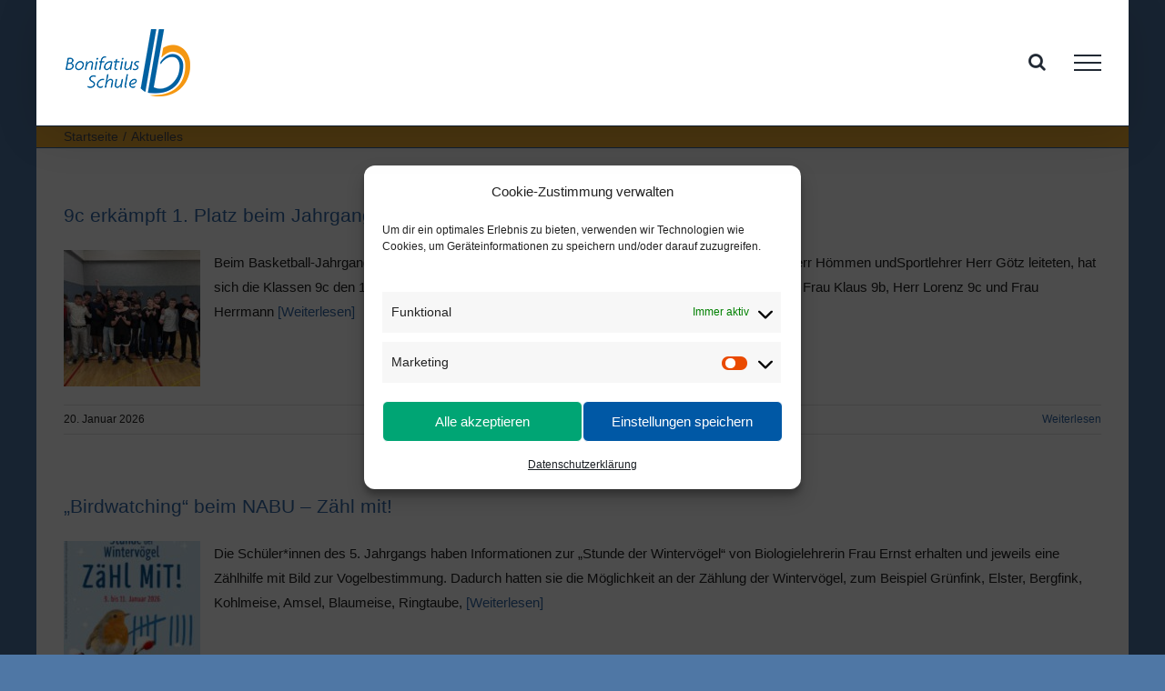

--- FILE ---
content_type: text/html; charset=UTF-8
request_url: https://www.bonifatiusschule-goettingen.de/category/aktuelles/
body_size: 18459
content:
<!DOCTYPE html>
<html class="avada-html-layout-boxed avada-html-header-position-top avada-html-is-archive" lang="de" prefix="og: http://ogp.me/ns# fb: http://ogp.me/ns/fb#">
<head>
	<meta http-equiv="X-UA-Compatible" content="IE=edge" />
	<meta http-equiv="Content-Type" content="text/html; charset=utf-8"/>
	<meta name="viewport" content="width=device-width, initial-scale=1" />
	<title>Aktuelles &#8211; Bonifatiusschule II Göttingen</title>
<meta name='robots' content='max-image-preview:large' />
<link rel="alternate" type="application/rss+xml" title="Bonifatiusschule II Göttingen &raquo; Feed" href="https://www.bonifatiusschule-goettingen.de/feed/" />
<link rel="alternate" type="application/rss+xml" title="Bonifatiusschule II Göttingen &raquo; Kommentar-Feed" href="https://www.bonifatiusschule-goettingen.de/comments/feed/" />
								<link rel="icon" href="https://www.bonifatiusschule-goettingen.de/wp-content/uploads/2021/02/FavBoni.png" type="image/png" />
		
		
		
				<link rel="alternate" type="application/rss+xml" title="Bonifatiusschule II Göttingen &raquo; Aktuelles Kategorie-Feed" href="https://www.bonifatiusschule-goettingen.de/category/aktuelles/feed/" />
				
		<meta property="og:locale" content="de_DE"/>
		<meta property="og:type" content="article"/>
		<meta property="og:site_name" content="Bonifatiusschule II Göttingen"/>
		<meta property="og:title" content="  Aktuelles"/>
				<meta property="og:url" content="https://www.bonifatiusschule-goettingen.de/9c-erkaempft-1-platz-beim-jahrgangsturnier/"/>
																				<meta property="og:image" content="https://www.bonifatiusschule-goettingen.de/wp-content/uploads/2021/02/Logo_Web_Standard.png"/>
		<meta property="og:image:width" content="150"/>
		<meta property="og:image:height" content="76"/>
		<meta property="og:image:type" content="image/png"/>
				<style id='wp-img-auto-sizes-contain-inline-css' type='text/css'>
img:is([sizes=auto i],[sizes^="auto," i]){contain-intrinsic-size:3000px 1500px}
/*# sourceURL=wp-img-auto-sizes-contain-inline-css */
</style>
<style id='wp-emoji-styles-inline-css' type='text/css'>

	img.wp-smiley, img.emoji {
		display: inline !important;
		border: none !important;
		box-shadow: none !important;
		height: 1em !important;
		width: 1em !important;
		margin: 0 0.07em !important;
		vertical-align: -0.1em !important;
		background: none !important;
		padding: 0 !important;
	}
/*# sourceURL=wp-emoji-styles-inline-css */
</style>
<style id='wp-block-library-inline-css' type='text/css'>
:root{--wp-block-synced-color:#7a00df;--wp-block-synced-color--rgb:122,0,223;--wp-bound-block-color:var(--wp-block-synced-color);--wp-editor-canvas-background:#ddd;--wp-admin-theme-color:#007cba;--wp-admin-theme-color--rgb:0,124,186;--wp-admin-theme-color-darker-10:#006ba1;--wp-admin-theme-color-darker-10--rgb:0,107,160.5;--wp-admin-theme-color-darker-20:#005a87;--wp-admin-theme-color-darker-20--rgb:0,90,135;--wp-admin-border-width-focus:2px}@media (min-resolution:192dpi){:root{--wp-admin-border-width-focus:1.5px}}.wp-element-button{cursor:pointer}:root .has-very-light-gray-background-color{background-color:#eee}:root .has-very-dark-gray-background-color{background-color:#313131}:root .has-very-light-gray-color{color:#eee}:root .has-very-dark-gray-color{color:#313131}:root .has-vivid-green-cyan-to-vivid-cyan-blue-gradient-background{background:linear-gradient(135deg,#00d084,#0693e3)}:root .has-purple-crush-gradient-background{background:linear-gradient(135deg,#34e2e4,#4721fb 50%,#ab1dfe)}:root .has-hazy-dawn-gradient-background{background:linear-gradient(135deg,#faaca8,#dad0ec)}:root .has-subdued-olive-gradient-background{background:linear-gradient(135deg,#fafae1,#67a671)}:root .has-atomic-cream-gradient-background{background:linear-gradient(135deg,#fdd79a,#004a59)}:root .has-nightshade-gradient-background{background:linear-gradient(135deg,#330968,#31cdcf)}:root .has-midnight-gradient-background{background:linear-gradient(135deg,#020381,#2874fc)}:root{--wp--preset--font-size--normal:16px;--wp--preset--font-size--huge:42px}.has-regular-font-size{font-size:1em}.has-larger-font-size{font-size:2.625em}.has-normal-font-size{font-size:var(--wp--preset--font-size--normal)}.has-huge-font-size{font-size:var(--wp--preset--font-size--huge)}.has-text-align-center{text-align:center}.has-text-align-left{text-align:left}.has-text-align-right{text-align:right}.has-fit-text{white-space:nowrap!important}#end-resizable-editor-section{display:none}.aligncenter{clear:both}.items-justified-left{justify-content:flex-start}.items-justified-center{justify-content:center}.items-justified-right{justify-content:flex-end}.items-justified-space-between{justify-content:space-between}.screen-reader-text{border:0;clip-path:inset(50%);height:1px;margin:-1px;overflow:hidden;padding:0;position:absolute;width:1px;word-wrap:normal!important}.screen-reader-text:focus{background-color:#ddd;clip-path:none;color:#444;display:block;font-size:1em;height:auto;left:5px;line-height:normal;padding:15px 23px 14px;text-decoration:none;top:5px;width:auto;z-index:100000}html :where(.has-border-color){border-style:solid}html :where([style*=border-top-color]){border-top-style:solid}html :where([style*=border-right-color]){border-right-style:solid}html :where([style*=border-bottom-color]){border-bottom-style:solid}html :where([style*=border-left-color]){border-left-style:solid}html :where([style*=border-width]){border-style:solid}html :where([style*=border-top-width]){border-top-style:solid}html :where([style*=border-right-width]){border-right-style:solid}html :where([style*=border-bottom-width]){border-bottom-style:solid}html :where([style*=border-left-width]){border-left-style:solid}html :where(img[class*=wp-image-]){height:auto;max-width:100%}:where(figure){margin:0 0 1em}html :where(.is-position-sticky){--wp-admin--admin-bar--position-offset:var(--wp-admin--admin-bar--height,0px)}@media screen and (max-width:600px){html :where(.is-position-sticky){--wp-admin--admin-bar--position-offset:0px}}

/*# sourceURL=wp-block-library-inline-css */
</style><style id='global-styles-inline-css' type='text/css'>
:root{--wp--preset--aspect-ratio--square: 1;--wp--preset--aspect-ratio--4-3: 4/3;--wp--preset--aspect-ratio--3-4: 3/4;--wp--preset--aspect-ratio--3-2: 3/2;--wp--preset--aspect-ratio--2-3: 2/3;--wp--preset--aspect-ratio--16-9: 16/9;--wp--preset--aspect-ratio--9-16: 9/16;--wp--preset--color--black: #000000;--wp--preset--color--cyan-bluish-gray: #abb8c3;--wp--preset--color--white: #ffffff;--wp--preset--color--pale-pink: #f78da7;--wp--preset--color--vivid-red: #cf2e2e;--wp--preset--color--luminous-vivid-orange: #ff6900;--wp--preset--color--luminous-vivid-amber: #fcb900;--wp--preset--color--light-green-cyan: #7bdcb5;--wp--preset--color--vivid-green-cyan: #00d084;--wp--preset--color--pale-cyan-blue: #8ed1fc;--wp--preset--color--vivid-cyan-blue: #0693e3;--wp--preset--color--vivid-purple: #9b51e0;--wp--preset--color--awb-color-1: rgba(255,255,255,1);--wp--preset--color--awb-color-2: rgba(249,249,251,1);--wp--preset--color--awb-color-3: rgba(226,226,226,1);--wp--preset--color--awb-color-4: rgba(233,168,37,1);--wp--preset--color--awb-color-5: rgba(79,119,165,1);--wp--preset--color--awb-color-6: rgba(52,105,167,1);--wp--preset--color--awb-color-7: rgba(74,78,87,1);--wp--preset--color--awb-color-8: rgba(33,41,52,1);--wp--preset--color--awb-color-custom-10: rgba(242,243,245,1);--wp--preset--color--awb-color-custom-11: rgba(51,51,51,1);--wp--preset--color--awb-color-custom-12: rgba(242,243,245,0.7);--wp--preset--color--awb-color-custom-13: rgba(158,160,164,1);--wp--preset--color--awb-color-custom-14: rgba(33,33,33,1);--wp--preset--color--awb-color-custom-15: rgba(38,48,62,1);--wp--preset--color--awb-color-custom-16: rgba(29,36,45,1);--wp--preset--color--awb-color-custom-17: rgba(242,243,245,0.8);--wp--preset--gradient--vivid-cyan-blue-to-vivid-purple: linear-gradient(135deg,rgb(6,147,227) 0%,rgb(155,81,224) 100%);--wp--preset--gradient--light-green-cyan-to-vivid-green-cyan: linear-gradient(135deg,rgb(122,220,180) 0%,rgb(0,208,130) 100%);--wp--preset--gradient--luminous-vivid-amber-to-luminous-vivid-orange: linear-gradient(135deg,rgb(252,185,0) 0%,rgb(255,105,0) 100%);--wp--preset--gradient--luminous-vivid-orange-to-vivid-red: linear-gradient(135deg,rgb(255,105,0) 0%,rgb(207,46,46) 100%);--wp--preset--gradient--very-light-gray-to-cyan-bluish-gray: linear-gradient(135deg,rgb(238,238,238) 0%,rgb(169,184,195) 100%);--wp--preset--gradient--cool-to-warm-spectrum: linear-gradient(135deg,rgb(74,234,220) 0%,rgb(151,120,209) 20%,rgb(207,42,186) 40%,rgb(238,44,130) 60%,rgb(251,105,98) 80%,rgb(254,248,76) 100%);--wp--preset--gradient--blush-light-purple: linear-gradient(135deg,rgb(255,206,236) 0%,rgb(152,150,240) 100%);--wp--preset--gradient--blush-bordeaux: linear-gradient(135deg,rgb(254,205,165) 0%,rgb(254,45,45) 50%,rgb(107,0,62) 100%);--wp--preset--gradient--luminous-dusk: linear-gradient(135deg,rgb(255,203,112) 0%,rgb(199,81,192) 50%,rgb(65,88,208) 100%);--wp--preset--gradient--pale-ocean: linear-gradient(135deg,rgb(255,245,203) 0%,rgb(182,227,212) 50%,rgb(51,167,181) 100%);--wp--preset--gradient--electric-grass: linear-gradient(135deg,rgb(202,248,128) 0%,rgb(113,206,126) 100%);--wp--preset--gradient--midnight: linear-gradient(135deg,rgb(2,3,129) 0%,rgb(40,116,252) 100%);--wp--preset--font-size--small: 11.25px;--wp--preset--font-size--medium: 20px;--wp--preset--font-size--large: 22.5px;--wp--preset--font-size--x-large: 42px;--wp--preset--font-size--normal: 15px;--wp--preset--font-size--xlarge: 30px;--wp--preset--font-size--huge: 45px;--wp--preset--spacing--20: 0.44rem;--wp--preset--spacing--30: 0.67rem;--wp--preset--spacing--40: 1rem;--wp--preset--spacing--50: 1.5rem;--wp--preset--spacing--60: 2.25rem;--wp--preset--spacing--70: 3.38rem;--wp--preset--spacing--80: 5.06rem;--wp--preset--shadow--natural: 6px 6px 9px rgba(0, 0, 0, 0.2);--wp--preset--shadow--deep: 12px 12px 50px rgba(0, 0, 0, 0.4);--wp--preset--shadow--sharp: 6px 6px 0px rgba(0, 0, 0, 0.2);--wp--preset--shadow--outlined: 6px 6px 0px -3px rgb(255, 255, 255), 6px 6px rgb(0, 0, 0);--wp--preset--shadow--crisp: 6px 6px 0px rgb(0, 0, 0);}:where(.is-layout-flex){gap: 0.5em;}:where(.is-layout-grid){gap: 0.5em;}body .is-layout-flex{display: flex;}.is-layout-flex{flex-wrap: wrap;align-items: center;}.is-layout-flex > :is(*, div){margin: 0;}body .is-layout-grid{display: grid;}.is-layout-grid > :is(*, div){margin: 0;}:where(.wp-block-columns.is-layout-flex){gap: 2em;}:where(.wp-block-columns.is-layout-grid){gap: 2em;}:where(.wp-block-post-template.is-layout-flex){gap: 1.25em;}:where(.wp-block-post-template.is-layout-grid){gap: 1.25em;}.has-black-color{color: var(--wp--preset--color--black) !important;}.has-cyan-bluish-gray-color{color: var(--wp--preset--color--cyan-bluish-gray) !important;}.has-white-color{color: var(--wp--preset--color--white) !important;}.has-pale-pink-color{color: var(--wp--preset--color--pale-pink) !important;}.has-vivid-red-color{color: var(--wp--preset--color--vivid-red) !important;}.has-luminous-vivid-orange-color{color: var(--wp--preset--color--luminous-vivid-orange) !important;}.has-luminous-vivid-amber-color{color: var(--wp--preset--color--luminous-vivid-amber) !important;}.has-light-green-cyan-color{color: var(--wp--preset--color--light-green-cyan) !important;}.has-vivid-green-cyan-color{color: var(--wp--preset--color--vivid-green-cyan) !important;}.has-pale-cyan-blue-color{color: var(--wp--preset--color--pale-cyan-blue) !important;}.has-vivid-cyan-blue-color{color: var(--wp--preset--color--vivid-cyan-blue) !important;}.has-vivid-purple-color{color: var(--wp--preset--color--vivid-purple) !important;}.has-black-background-color{background-color: var(--wp--preset--color--black) !important;}.has-cyan-bluish-gray-background-color{background-color: var(--wp--preset--color--cyan-bluish-gray) !important;}.has-white-background-color{background-color: var(--wp--preset--color--white) !important;}.has-pale-pink-background-color{background-color: var(--wp--preset--color--pale-pink) !important;}.has-vivid-red-background-color{background-color: var(--wp--preset--color--vivid-red) !important;}.has-luminous-vivid-orange-background-color{background-color: var(--wp--preset--color--luminous-vivid-orange) !important;}.has-luminous-vivid-amber-background-color{background-color: var(--wp--preset--color--luminous-vivid-amber) !important;}.has-light-green-cyan-background-color{background-color: var(--wp--preset--color--light-green-cyan) !important;}.has-vivid-green-cyan-background-color{background-color: var(--wp--preset--color--vivid-green-cyan) !important;}.has-pale-cyan-blue-background-color{background-color: var(--wp--preset--color--pale-cyan-blue) !important;}.has-vivid-cyan-blue-background-color{background-color: var(--wp--preset--color--vivid-cyan-blue) !important;}.has-vivid-purple-background-color{background-color: var(--wp--preset--color--vivid-purple) !important;}.has-black-border-color{border-color: var(--wp--preset--color--black) !important;}.has-cyan-bluish-gray-border-color{border-color: var(--wp--preset--color--cyan-bluish-gray) !important;}.has-white-border-color{border-color: var(--wp--preset--color--white) !important;}.has-pale-pink-border-color{border-color: var(--wp--preset--color--pale-pink) !important;}.has-vivid-red-border-color{border-color: var(--wp--preset--color--vivid-red) !important;}.has-luminous-vivid-orange-border-color{border-color: var(--wp--preset--color--luminous-vivid-orange) !important;}.has-luminous-vivid-amber-border-color{border-color: var(--wp--preset--color--luminous-vivid-amber) !important;}.has-light-green-cyan-border-color{border-color: var(--wp--preset--color--light-green-cyan) !important;}.has-vivid-green-cyan-border-color{border-color: var(--wp--preset--color--vivid-green-cyan) !important;}.has-pale-cyan-blue-border-color{border-color: var(--wp--preset--color--pale-cyan-blue) !important;}.has-vivid-cyan-blue-border-color{border-color: var(--wp--preset--color--vivid-cyan-blue) !important;}.has-vivid-purple-border-color{border-color: var(--wp--preset--color--vivid-purple) !important;}.has-vivid-cyan-blue-to-vivid-purple-gradient-background{background: var(--wp--preset--gradient--vivid-cyan-blue-to-vivid-purple) !important;}.has-light-green-cyan-to-vivid-green-cyan-gradient-background{background: var(--wp--preset--gradient--light-green-cyan-to-vivid-green-cyan) !important;}.has-luminous-vivid-amber-to-luminous-vivid-orange-gradient-background{background: var(--wp--preset--gradient--luminous-vivid-amber-to-luminous-vivid-orange) !important;}.has-luminous-vivid-orange-to-vivid-red-gradient-background{background: var(--wp--preset--gradient--luminous-vivid-orange-to-vivid-red) !important;}.has-very-light-gray-to-cyan-bluish-gray-gradient-background{background: var(--wp--preset--gradient--very-light-gray-to-cyan-bluish-gray) !important;}.has-cool-to-warm-spectrum-gradient-background{background: var(--wp--preset--gradient--cool-to-warm-spectrum) !important;}.has-blush-light-purple-gradient-background{background: var(--wp--preset--gradient--blush-light-purple) !important;}.has-blush-bordeaux-gradient-background{background: var(--wp--preset--gradient--blush-bordeaux) !important;}.has-luminous-dusk-gradient-background{background: var(--wp--preset--gradient--luminous-dusk) !important;}.has-pale-ocean-gradient-background{background: var(--wp--preset--gradient--pale-ocean) !important;}.has-electric-grass-gradient-background{background: var(--wp--preset--gradient--electric-grass) !important;}.has-midnight-gradient-background{background: var(--wp--preset--gradient--midnight) !important;}.has-small-font-size{font-size: var(--wp--preset--font-size--small) !important;}.has-medium-font-size{font-size: var(--wp--preset--font-size--medium) !important;}.has-large-font-size{font-size: var(--wp--preset--font-size--large) !important;}.has-x-large-font-size{font-size: var(--wp--preset--font-size--x-large) !important;}
/*# sourceURL=global-styles-inline-css */
</style>

<style id='classic-theme-styles-inline-css' type='text/css'>
/*! This file is auto-generated */
.wp-block-button__link{color:#fff;background-color:#32373c;border-radius:9999px;box-shadow:none;text-decoration:none;padding:calc(.667em + 2px) calc(1.333em + 2px);font-size:1.125em}.wp-block-file__button{background:#32373c;color:#fff;text-decoration:none}
/*# sourceURL=/wp-includes/css/classic-themes.min.css */
</style>
<link rel='stylesheet' id='cmplz-general-css' href='https://www.bonifatiusschule-goettingen.de/wp-content/plugins/complianz-gdpr/assets/css/cookieblocker.min.css?ver=1765955723' type='text/css' media='all' />
<link rel='stylesheet' id='tablepress-default-css' href='https://www.bonifatiusschule-goettingen.de/wp-content/tablepress-combined.min.css?ver=61' type='text/css' media='all' />
<link rel='stylesheet' id='fusion-dynamic-css-css' href='https://www.bonifatiusschule-goettingen.de/wp-content/uploads/fusion-styles/eeaf285393855c8bae2adf76177e440f.min.css?ver=3.14.2' type='text/css' media='all' />
<script type="text/javascript" src="https://www.bonifatiusschule-goettingen.de/wp-includes/js/jquery/jquery.min.js?ver=3.7.1" id="jquery-core-js"></script>
<script type="text/javascript" src="https://www.bonifatiusschule-goettingen.de/wp-includes/js/jquery/jquery-migrate.min.js?ver=3.4.1" id="jquery-migrate-js"></script>
<link rel="https://api.w.org/" href="https://www.bonifatiusschule-goettingen.de/wp-json/" /><link rel="alternate" title="JSON" type="application/json" href="https://www.bonifatiusschule-goettingen.de/wp-json/wp/v2/categories/4" /><link rel="EditURI" type="application/rsd+xml" title="RSD" href="https://www.bonifatiusschule-goettingen.de/xmlrpc.php?rsd" />
<meta name="generator" content="WordPress 6.9" />
			<style>.cmplz-hidden {
					display: none !important;
				}</style><link rel="preload" href="https://www.bonifatiusschule-goettingen.de/wp-content/themes/Avada/includes/lib/assets/fonts/icomoon/awb-icons.woff" as="font" type="font/woff" crossorigin><link rel="preload" href="//www.bonifatiusschule-goettingen.de/wp-content/themes/Avada/includes/lib/assets/fonts/fontawesome/webfonts/fa-brands-400.woff2" as="font" type="font/woff2" crossorigin><link rel="preload" href="//www.bonifatiusschule-goettingen.de/wp-content/themes/Avada/includes/lib/assets/fonts/fontawesome/webfonts/fa-regular-400.woff2" as="font" type="font/woff2" crossorigin><link rel="preload" href="//www.bonifatiusschule-goettingen.de/wp-content/themes/Avada/includes/lib/assets/fonts/fontawesome/webfonts/fa-solid-900.woff2" as="font" type="font/woff2" crossorigin><style type="text/css" id="css-fb-visibility">@media screen and (max-width: 800px){.fusion-no-small-visibility{display:none !important;}body .sm-text-align-center{text-align:center !important;}body .sm-text-align-left{text-align:left !important;}body .sm-text-align-right{text-align:right !important;}body .sm-text-align-justify{text-align:justify !important;}body .sm-flex-align-center{justify-content:center !important;}body .sm-flex-align-flex-start{justify-content:flex-start !important;}body .sm-flex-align-flex-end{justify-content:flex-end !important;}body .sm-mx-auto{margin-left:auto !important;margin-right:auto !important;}body .sm-ml-auto{margin-left:auto !important;}body .sm-mr-auto{margin-right:auto !important;}body .fusion-absolute-position-small{position:absolute;width:100%;}.awb-sticky.awb-sticky-small{ position: sticky; top: var(--awb-sticky-offset,0); }}@media screen and (min-width: 801px) and (max-width: 1024px){.fusion-no-medium-visibility{display:none !important;}body .md-text-align-center{text-align:center !important;}body .md-text-align-left{text-align:left !important;}body .md-text-align-right{text-align:right !important;}body .md-text-align-justify{text-align:justify !important;}body .md-flex-align-center{justify-content:center !important;}body .md-flex-align-flex-start{justify-content:flex-start !important;}body .md-flex-align-flex-end{justify-content:flex-end !important;}body .md-mx-auto{margin-left:auto !important;margin-right:auto !important;}body .md-ml-auto{margin-left:auto !important;}body .md-mr-auto{margin-right:auto !important;}body .fusion-absolute-position-medium{position:absolute;width:100%;}.awb-sticky.awb-sticky-medium{ position: sticky; top: var(--awb-sticky-offset,0); }}@media screen and (min-width: 1025px){.fusion-no-large-visibility{display:none !important;}body .lg-text-align-center{text-align:center !important;}body .lg-text-align-left{text-align:left !important;}body .lg-text-align-right{text-align:right !important;}body .lg-text-align-justify{text-align:justify !important;}body .lg-flex-align-center{justify-content:center !important;}body .lg-flex-align-flex-start{justify-content:flex-start !important;}body .lg-flex-align-flex-end{justify-content:flex-end !important;}body .lg-mx-auto{margin-left:auto !important;margin-right:auto !important;}body .lg-ml-auto{margin-left:auto !important;}body .lg-mr-auto{margin-right:auto !important;}body .fusion-absolute-position-large{position:absolute;width:100%;}.awb-sticky.awb-sticky-large{ position: sticky; top: var(--awb-sticky-offset,0); }}</style><meta name="generator" content="Powered by Slider Revolution 6.7.32 - responsive, Mobile-Friendly Slider Plugin for WordPress with comfortable drag and drop interface." />
<script>function setREVStartSize(e){
			//window.requestAnimationFrame(function() {
				window.RSIW = window.RSIW===undefined ? window.innerWidth : window.RSIW;
				window.RSIH = window.RSIH===undefined ? window.innerHeight : window.RSIH;
				try {
					var pw = document.getElementById(e.c).parentNode.offsetWidth,
						newh;
					pw = pw===0 || isNaN(pw) || (e.l=="fullwidth" || e.layout=="fullwidth") ? window.RSIW : pw;
					e.tabw = e.tabw===undefined ? 0 : parseInt(e.tabw);
					e.thumbw = e.thumbw===undefined ? 0 : parseInt(e.thumbw);
					e.tabh = e.tabh===undefined ? 0 : parseInt(e.tabh);
					e.thumbh = e.thumbh===undefined ? 0 : parseInt(e.thumbh);
					e.tabhide = e.tabhide===undefined ? 0 : parseInt(e.tabhide);
					e.thumbhide = e.thumbhide===undefined ? 0 : parseInt(e.thumbhide);
					e.mh = e.mh===undefined || e.mh=="" || e.mh==="auto" ? 0 : parseInt(e.mh,0);
					if(e.layout==="fullscreen" || e.l==="fullscreen")
						newh = Math.max(e.mh,window.RSIH);
					else{
						e.gw = Array.isArray(e.gw) ? e.gw : [e.gw];
						for (var i in e.rl) if (e.gw[i]===undefined || e.gw[i]===0) e.gw[i] = e.gw[i-1];
						e.gh = e.el===undefined || e.el==="" || (Array.isArray(e.el) && e.el.length==0)? e.gh : e.el;
						e.gh = Array.isArray(e.gh) ? e.gh : [e.gh];
						for (var i in e.rl) if (e.gh[i]===undefined || e.gh[i]===0) e.gh[i] = e.gh[i-1];
											
						var nl = new Array(e.rl.length),
							ix = 0,
							sl;
						e.tabw = e.tabhide>=pw ? 0 : e.tabw;
						e.thumbw = e.thumbhide>=pw ? 0 : e.thumbw;
						e.tabh = e.tabhide>=pw ? 0 : e.tabh;
						e.thumbh = e.thumbhide>=pw ? 0 : e.thumbh;
						for (var i in e.rl) nl[i] = e.rl[i]<window.RSIW ? 0 : e.rl[i];
						sl = nl[0];
						for (var i in nl) if (sl>nl[i] && nl[i]>0) { sl = nl[i]; ix=i;}
						var m = pw>(e.gw[ix]+e.tabw+e.thumbw) ? 1 : (pw-(e.tabw+e.thumbw)) / (e.gw[ix]);
						newh =  (e.gh[ix] * m) + (e.tabh + e.thumbh);
					}
					var el = document.getElementById(e.c);
					if (el!==null && el) el.style.height = newh+"px";
					el = document.getElementById(e.c+"_wrapper");
					if (el!==null && el) {
						el.style.height = newh+"px";
						el.style.display = "block";
					}
				} catch(e){
					console.log("Failure at Presize of Slider:" + e)
				}
			//});
		  };</script>
		<script type="text/javascript">
			var doc = document.documentElement;
			doc.setAttribute( 'data-useragent', navigator.userAgent );
		</script>
		
	<link rel='stylesheet' id='rs-plugin-settings-css' href='//www.bonifatiusschule-goettingen.de/wp-content/plugins/revslider/sr6/assets/css/rs6.css?ver=6.7.32' type='text/css' media='all' />
<style id='rs-plugin-settings-inline-css' type='text/css'>
#rs-demo-id {}
/*# sourceURL=rs-plugin-settings-inline-css */
</style>
</head>

<body data-cmplz=1 class="archive category category-aktuelles category-4 wp-theme-Avada fusion-image-hovers fusion-pagination-sizing fusion-button_type-flat fusion-button_span-yes fusion-button_gradient-linear avada-image-rollover-circle-yes avada-image-rollover-yes avada-image-rollover-direction-fade fusion-has-button-gradient fusion-body ltr no-tablet-sticky-header no-mobile-sticky-header no-mobile-slidingbar no-mobile-totop avada-has-rev-slider-styles fusion-disable-outline fusion-sub-menu-fade mobile-logo-pos-left layout-boxed-mode avada-has-boxed-modal-shadow- layout-scroll-offset-full avada-has-zero-margin-offset-top fusion-top-header menu-text-align-center mobile-menu-design-classic fusion-show-pagination-text fusion-header-layout-v6 avada-responsive avada-footer-fx-none avada-menu-highlight-style-bar fusion-search-form-clean fusion-main-menu-search-overlay fusion-avatar-circle avada-dropdown-styles avada-blog-layout-medium avada-blog-archive-layout-medium avada-header-shadow-yes avada-menu-icon-position-left avada-has-megamenu-shadow avada-has-mobile-menu-search avada-has-main-nav-search-icon avada-has-breadcrumb-mobile-hidden avada-has-titlebar-bar_and_content avada-header-border-color-full-transparent avada-has-pagination-width_height avada-flyout-menu-direction-fade avada-ec-views-v1" data-awb-post-id="13489">
		<a class="skip-link screen-reader-text" href="#content">Zum Inhalt springen</a>

	<div id="boxed-wrapper">
							
		<div id="wrapper" class="fusion-wrapper">
			<div id="home" style="position:relative;top:-1px;"></div>
							
					
			<header class="fusion-header-wrapper fusion-header-shadow">
				<div class="fusion-header-v6 fusion-logo-alignment fusion-logo-left fusion-sticky-menu- fusion-sticky-logo- fusion-mobile-logo-  fusion-header-has-flyout-menu">
					<div class="fusion-header-sticky-height"></div>
<div class="fusion-header">
	<div class="fusion-row">
		<div class="fusion-header-v6-content fusion-header-has-flyout-menu-content">
				<div class="fusion-logo" data-margin-top="31px" data-margin-bottom="31px" data-margin-left="0px" data-margin-right="0px">
			<a class="fusion-logo-link"  href="https://www.bonifatiusschule-goettingen.de/" >

						<!-- standard logo -->
			<img src="https://www.bonifatiusschule-goettingen.de/wp-content/uploads/2021/02/Logo_Web_Standard.png" srcset="https://www.bonifatiusschule-goettingen.de/wp-content/uploads/2021/02/Logo_Web_Standard.png 1x, https://www.bonifatiusschule-goettingen.de/wp-content/uploads/2021/02/Logo_Web_Retina.png 2x" width="150" height="76" style="max-height:76px;height:auto;" alt="Bonifatiusschule II Göttingen Logo" data-retina_logo_url="https://www.bonifatiusschule-goettingen.de/wp-content/uploads/2021/02/Logo_Web_Retina.png" class="fusion-standard-logo" />

			
					</a>
		</div>
			<div class="fusion-flyout-menu-icons">
				
				
									<div class="fusion-flyout-search-toggle">
						<div class="fusion-toggle-icon">
							<div class="fusion-toggle-icon-line"></div>
							<div class="fusion-toggle-icon-line"></div>
							<div class="fusion-toggle-icon-line"></div>
						</div>
						<a class="fusion-icon awb-icon-search" aria-hidden="true" aria-label="Toggle Search" href="#"></a>
					</div>
				
				<a class="fusion-flyout-menu-toggle" aria-hidden="true" aria-label="Toggle Menu" href="#">
					<div class="fusion-toggle-icon-line"></div>
					<div class="fusion-toggle-icon-line"></div>
					<div class="fusion-toggle-icon-line"></div>
				</a>
			</div>
		</div>

		<div class="fusion-main-menu fusion-flyout-menu" role="navigation" aria-label="Main Menu">
			<ul id="menu-home" class="fusion-menu"><li  id="menu-item-254"  class="menu-item menu-item-type-post_type menu-item-object-page menu-item-home menu-item-254"  data-item-id="254"><a  href="https://www.bonifatiusschule-goettingen.de/" class="fusion-bar-highlight"><span class="menu-text">Startseite</span></a></li><li  id="menu-item-135"  class="menu-item menu-item-type-post_type menu-item-object-page menu-item-135"  data-item-id="135"><a  href="https://www.bonifatiusschule-goettingen.de/unsere-schule/" class="fusion-bar-highlight"><span class="menu-text">Unsere Schule</span></a></li><li  id="menu-item-143"  class="menu-item menu-item-type-post_type menu-item-object-page menu-item-143"  data-item-id="143"><a  href="https://www.bonifatiusschule-goettingen.de/aktuelle-infos/" class="fusion-bar-highlight"><span class="menu-text">Aktuelle Infos</span></a></li><li  id="menu-item-132"  class="menu-item menu-item-type-post_type menu-item-object-page menu-item-132"  data-item-id="132"><a  href="https://www.bonifatiusschule-goettingen.de/fachbereiche/" class="fusion-bar-highlight"><span class="menu-text">Fachbereiche</span></a></li><li  id="menu-item-131"  class="menu-item menu-item-type-post_type menu-item-object-page menu-item-131"  data-item-id="131"><a  href="https://www.bonifatiusschule-goettingen.de/berufsorientierung/" class="fusion-bar-highlight"><span class="menu-text">Berufsorientierung</span></a></li><li  id="menu-item-134"  class="menu-item menu-item-type-post_type menu-item-object-page menu-item-134"  data-item-id="134"><a  href="https://www.bonifatiusschule-goettingen.de/soziale-kompetenz/" class="fusion-bar-highlight"><span class="menu-text">Soziale Kompetenz</span></a></li><li  id="menu-item-133"  class="menu-item menu-item-type-post_type menu-item-object-page menu-item-133"  data-item-id="133"><a  href="https://www.bonifatiusschule-goettingen.de/religioese-kompetenz/" class="fusion-bar-highlight"><span class="menu-text">Religiöse Kompetenz</span></a></li><li  id="menu-item-138"  class="menu-item menu-item-type-post_type menu-item-object-page menu-item-138 fusion-flyout-menu-item-last"  data-item-id="138"><a  href="https://www.bonifatiusschule-goettingen.de/galerie/" class="fusion-bar-highlight"><span class="menu-text">Galerie</span></a></li></ul>		</div>

					<div class="fusion-flyout-search">
						<form role="search" class="searchform fusion-search-form  fusion-search-form-clean" method="get" action="https://www.bonifatiusschule-goettingen.de/">
			<div class="fusion-search-form-content">

				
				<div class="fusion-search-field search-field">
					<label><span class="screen-reader-text">Suche nach:</span>
													<input type="search" value="" name="s" class="s" placeholder="Suchen..." required aria-required="true" aria-label="Suchen..."/>
											</label>
				</div>
				<div class="fusion-search-button search-button">
					<input type="submit" class="fusion-search-submit searchsubmit" aria-label="Suche" value="&#xf002;" />
									</div>

				
			</div>


			
		</form>
					</div>
		
		<div class="fusion-flyout-menu-bg"></div>
	</div>
</div>
				</div>
				<div class="fusion-clearfix"></div>
			</header>
								
							<div id="sliders-container" class="fusion-slider-visibility">
					</div>
				
					
							
			<section class="avada-page-titlebar-wrapper" aria-label="Page Title Bar">
	<div class="fusion-page-title-bar fusion-page-title-bar-none fusion-page-title-bar-right">
		<div class="fusion-page-title-row">
			<div class="fusion-page-title-wrapper">
				<div class="fusion-page-title-captions">

					
					
				</div>

															<div class="fusion-page-title-secondary">
							<nav class="fusion-breadcrumbs" aria-label="Breadcrumb"><ol class="awb-breadcrumb-list"><li class="fusion-breadcrumb-item awb-breadcrumb-sep awb-home" ><a href="https://www.bonifatiusschule-goettingen.de" class="fusion-breadcrumb-link"><span >Startseite</span></a></li><li class="fusion-breadcrumb-item"  aria-current="page"><span  class="breadcrumb-leaf">Aktuelles</span></li></ol></nav>						</div>
									
			</div>
		</div>
	</div>
</section>

						<main id="main" class="clearfix ">
				<div class="fusion-row" style="">
<section id="content" class=" full-width" style="width: 100%;">
	
	<div id="posts-container" class="fusion-blog-archive fusion-blog-layout-medium-wrapper fusion-clearfix">
	<div class="fusion-posts-container fusion-blog-layout-medium fusion-blog-pagination fusion-blog-no-images " data-pages="44">
		
		
													<article id="post-13489" class="fusion-post-medium  post fusion-clearfix post-13489 type-post status-publish format-standard hentry category-aktuelles">
				
				
				
				
				
				
				<div class="fusion-post-content post-content">
					<h2 class="entry-title fusion-post-title"><a href="https://www.bonifatiusschule-goettingen.de/9c-erkaempft-1-platz-beim-jahrgangsturnier/">9c erkämpft 1. Platz beim Jahrgangsturnier Basketball</a></h2>
										
					<div class="fusion-post-content-container">
						<p><img decoding="async" class="alignleft wp-image-13490 size-thumbnail" src="https://www.bonifatiusschule-goettingen.de/wp-content/uploads/2026/01/IMG-20260119-WA0008-150x150.jpg" alt="" width="150" height="150" srcset="https://www.bonifatiusschule-goettingen.de/wp-content/uploads/2026/01/IMG-20260119-WA0008-66x66.jpg 66w, https://www.bonifatiusschule-goettingen.de/wp-content/uploads/2026/01/IMG-20260119-WA0008-150x150.jpg 150w" sizes="(max-width: 150px) 100vw, 150px">Beim Basketball-Jahrgangsturnier der 9. Klassen am 19. Januar 2026, welches Sportfachleitung Herr Hömmen undSportlehrer Herr Götz leiteten, hat sich die Klassen 9c den 1. Platz erkämpft. Mit anwesend waren die Klassenleitungen Frau Liebl 9a. Frau Klaus 9b, Herr Lorenz 9c und Frau Herrmann <a href="https://www.bonifatiusschule-goettingen.de/9c-erkaempft-1-platz-beim-jahrgangsturnier/"> [Weiterlesen]</a></p>
					</div>
				</div>

									<div class="fusion-clearfix"></div>
				
																			<div class="fusion-meta-info">
																						<div class="fusion-alignleft"><span class="vcard rich-snippet-hidden"><span class="fn"><a href="https://www.bonifatiusschule-goettingen.de/author/boni2/" title="Beiträge von boni2" rel="author">boni2</a></span></span><span class="updated rich-snippet-hidden">2026-01-20T11:41:36+01:00</span><span>20. Januar 2026</span><span class="fusion-inline-sep">|</span></div>							
																														<div class="fusion-alignright">
									<a href="https://www.bonifatiusschule-goettingen.de/9c-erkaempft-1-platz-beim-jahrgangsturnier/" class="fusion-read-more" aria-label="More on 9c erkämpft 1. Platz beim Jahrgangsturnier Basketball">
										Weiterlesen									</a>
								</div>
													</div>
									
				
							</article>

			
											<article id="post-13467" class="fusion-post-medium  post fusion-clearfix post-13467 type-post status-publish format-standard hentry category-aktuelles">
				
				
				
				
				
				
				<div class="fusion-post-content post-content">
					<h2 class="entry-title fusion-post-title"><a href="https://www.bonifatiusschule-goettingen.de/birdwatching-beim-nabu-zaehl-mit/">&#8222;Birdwatching&#8220; beim NABU &#8211; Zähl mit!</a></h2>
										
					<div class="fusion-post-content-container">
						<p>Die S<img decoding="async" class="alignleft wp-image-13470 size-thumbnail" src="https://www.bonifatiusschule-goettingen.de/wp-content/uploads/2026/01/IMG-20260111-WA0013-150x150.jpg" alt="" width="150" height="150" srcset="https://www.bonifatiusschule-goettingen.de/wp-content/uploads/2026/01/IMG-20260111-WA0013-66x66.jpg 66w, https://www.bonifatiusschule-goettingen.de/wp-content/uploads/2026/01/IMG-20260111-WA0013-150x150.jpg 150w" sizes="(max-width: 150px) 100vw, 150px">chüler*innen des 5. Jahrgangs haben Informationen zur „Stunde der Wintervögel“ von Biologielehrerin Frau Ernst erhalten und jeweils eine Zählhilfe mit Bild zur Vogelbestimmung. Dadurch hatten sie die Möglichkeit an der Zählung der Wintervögel, zum Beispiel Grünfink, Elster, Bergfink, Kohlmeise, Amsel, Blaumeise, Ringtaube, <a href="https://www.bonifatiusschule-goettingen.de/birdwatching-beim-nabu-zaehl-mit/"> [Weiterlesen]</a></p>
					</div>
				</div>

									<div class="fusion-clearfix"></div>
				
																			<div class="fusion-meta-info">
																						<div class="fusion-alignleft"><span class="vcard rich-snippet-hidden"><span class="fn"><a href="https://www.bonifatiusschule-goettingen.de/author/boni2/" title="Beiträge von boni2" rel="author">boni2</a></span></span><span class="updated rich-snippet-hidden">2026-01-14T08:52:32+01:00</span><span>12. Januar 2026</span><span class="fusion-inline-sep">|</span></div>							
																														<div class="fusion-alignright">
									<a href="https://www.bonifatiusschule-goettingen.de/birdwatching-beim-nabu-zaehl-mit/" class="fusion-read-more" aria-label="More on &#8222;Birdwatching&#8220; beim NABU &#8211; Zähl mit!">
										Weiterlesen									</a>
								</div>
													</div>
									
				
							</article>

			
											<article id="post-13463" class="fusion-post-medium  post fusion-clearfix post-13463 type-post status-publish format-standard hentry category-aktuelles">
				
				
				
				
				
				
				<div class="fusion-post-content post-content">
					<h2 class="entry-title fusion-post-title"><a href="https://www.bonifatiusschule-goettingen.de/unterrichtsausfall-am-montag-12-01-2026/">Unterrichtsausfall am Montag, 12.01.2026</a></h2>
										
					<div class="fusion-post-content-container">
						<p><strong>Sehr geehrte Eltern und Erziehungsberechtigte, liebe Schüler*innen,<br>
aufgrund der erwarteten Wetterlage entfällt am Montag, 12.01.2026, der Unterricht auch an der Bonifatiusschule II. Dies betrifft sämtliche Schulformen, einschließlich Grundschulen sowie weiterführende Schulen im gesamten Kreisgebiet und in der Stadt Göttingen. Weiteres siehe Mail der Schulleitung!</strong></p>
<p>Schulleitung Bonifatiusschule II</p>
					</div>
				</div>

									<div class="fusion-clearfix"></div>
				
																			<div class="fusion-meta-info">
																						<div class="fusion-alignleft"><span class="vcard rich-snippet-hidden"><span class="fn"><a href="https://www.bonifatiusschule-goettingen.de/author/boni2/" title="Beiträge von boni2" rel="author">boni2</a></span></span><span class="updated rich-snippet-hidden">2026-01-11T21:04:13+01:00</span><span>11. Januar 2026</span><span class="fusion-inline-sep">|</span></div>							
																														<div class="fusion-alignright">
									<a href="https://www.bonifatiusschule-goettingen.de/unterrichtsausfall-am-montag-12-01-2026/" class="fusion-read-more" aria-label="More on Unterrichtsausfall am Montag, 12.01.2026">
										Weiterlesen									</a>
								</div>
													</div>
									
				
							</article>

			
											<article id="post-13460" class="fusion-post-medium  post fusion-clearfix post-13460 type-post status-publish format-standard hentry category-aktuelles">
				
				
				
				
				
				
				<div class="fusion-post-content post-content">
					<h2 class="entry-title fusion-post-title"><a href="https://www.bonifatiusschule-goettingen.de/unterrichtsausfall-am-09-01-2026/">Unterrichtsausfall am 09.01.2026</a></h2>
										
					<div class="fusion-post-content-container">
						<p><strong>Sehr geehrte Eltern und Erziehungsberechtigte, liebe Schüler*innen,<br>
aufgrund der erwarteten Wetterlage entfällt am Freitag, 09.01.2026, der Unterricht an allen Schulen im Landkreis Göttingen. Dies betrifft sämtliche Schulformen, einschließlich Grundschulen sowie weiterführende Schulen im gesamten Kreisgebiet und in der Stadt Göttingen. An den Berufsbildenden Schulen findet am Freitag Distanzunterricht statt.<br>
Es findet keine <a href="https://www.bonifatiusschule-goettingen.de/unterrichtsausfall-am-09-01-2026/"> [Weiterlesen]</a></strong></p>
					</div>
				</div>

									<div class="fusion-clearfix"></div>
				
																			<div class="fusion-meta-info">
																						<div class="fusion-alignleft"><span class="vcard rich-snippet-hidden"><span class="fn"><a href="https://www.bonifatiusschule-goettingen.de/author/boni2/" title="Beiträge von boni2" rel="author">boni2</a></span></span><span class="updated rich-snippet-hidden">2026-01-11T20:54:45+01:00</span><span>8. Januar 2026</span><span class="fusion-inline-sep">|</span></div>							
																														<div class="fusion-alignright">
									<a href="https://www.bonifatiusschule-goettingen.de/unterrichtsausfall-am-09-01-2026/" class="fusion-read-more" aria-label="More on Unterrichtsausfall am 09.01.2026">
										Weiterlesen									</a>
								</div>
													</div>
									
				
							</article>

			
											<article id="post-13458" class="fusion-post-medium  post fusion-clearfix post-13458 type-post status-publish format-standard hentry category-aktuelles">
				
				
				
				
				
				
				<div class="fusion-post-content post-content">
					<h2 class="entry-title fusion-post-title"><a href="https://www.bonifatiusschule-goettingen.de/wichtige-infos-zu-schulausfall-bei-extremen-wetterverhaeltnissen/">Wichtige Infos zu Schulausfall bei extremen Wetterverhältnissen</a></h2>
										
					<div class="fusion-post-content-container">
						<p><strong>Sehr geehrte Eltern und Erziehungsberechtigte, liebe Schüler*innen,</strong></p>
<p>die Bekanntgabe eines Unterrichtsausfalls erfolgt über folgende Kanäle:</p>
<ul>
<li>Öffentlich-rechtliche oder private Rundfunkanstalten in Verbindung mit den Verkehrshinweisen nach den Nachrichten</li>
<li>Verkehrsmanagementzentrale Niedersachsen unter: ►<a href="https://www.vmz-niedersachsen.de/schulausfall/">https://www.vmz-niedersachsen.de/schulausfall/</a><a href="https://www.vmz-niedersachsen.de/wissenswertes/"> </a> (oder von der Startseite unter der Rubrik  „Schulausfall“)</li>
<li>Webseiten der Landkreise und kreisfreien Städte und/ oder andere Benachrichtigungssysteme wie <a href="https://www.bonifatiusschule-goettingen.de/wichtige-infos-zu-schulausfall-bei-extremen-wetterverhaeltnissen/"> [Weiterlesen]</a><br>
</li></ul>					</div>
				</div>

									<div class="fusion-clearfix"></div>
				
																			<div class="fusion-meta-info">
																						<div class="fusion-alignleft"><span class="vcard rich-snippet-hidden"><span class="fn"><a href="https://www.bonifatiusschule-goettingen.de/author/boni2/" title="Beiträge von boni2" rel="author">boni2</a></span></span><span class="updated rich-snippet-hidden">2026-01-08T11:25:50+01:00</span><span>8. Januar 2026</span><span class="fusion-inline-sep">|</span></div>							
																														<div class="fusion-alignright">
									<a href="https://www.bonifatiusschule-goettingen.de/wichtige-infos-zu-schulausfall-bei-extremen-wetterverhaeltnissen/" class="fusion-read-more" aria-label="More on Wichtige Infos zu Schulausfall bei extremen Wetterverhältnissen">
										Weiterlesen									</a>
								</div>
													</div>
									
				
							</article>

			
											<article id="post-13446" class="fusion-post-medium  post fusion-clearfix post-13446 type-post status-publish format-standard hentry category-aktuelles">
				
				
				
				
				
				
				<div class="fusion-post-content post-content">
					<h2 class="entry-title fusion-post-title"><a href="https://www.bonifatiusschule-goettingen.de/schule-statt-fabrik-sternsingen-gegen-kinderarbeit/">Schule statt Fabrik &#8211; Sternsingen 2026 gegen Kinderarbeit</a></h2>
										
					<div class="fusion-post-content-container">
						<p><img decoding="async" class="alignleft wp-image-13455 size-thumbnail" src="https://www.bonifatiusschule-goettingen.de/wp-content/uploads/2026/01/IMG-20260106-WA0008-1-150x150.jpg" alt="" width="150" height="150" srcset="https://www.bonifatiusschule-goettingen.de/wp-content/uploads/2026/01/IMG-20260106-WA0008-1-66x66.jpg 66w, https://www.bonifatiusschule-goettingen.de/wp-content/uploads/2026/01/IMG-20260106-WA0008-1-150x150.jpg 150w" sizes="(max-width: 150px) 100vw, 150px">Am 1. Schultag im neuen Jahr und auch dieses Mal direkt am Tag der Heiligen Drei Könige, dem 6.1.2026, besuchten uns in guter Tradition die Sternsinger, allesamt von der Boni I mit Frau Kerscher und Frau Schick von der Gemeinde St. Michael im <a href="https://www.bonifatiusschule-goettingen.de/schule-statt-fabrik-sternsingen-gegen-kinderarbeit/"> [Weiterlesen]</a></p>
					</div>
				</div>

									<div class="fusion-clearfix"></div>
				
																			<div class="fusion-meta-info">
																						<div class="fusion-alignleft"><span class="vcard rich-snippet-hidden"><span class="fn"><a href="https://www.bonifatiusschule-goettingen.de/author/boni2/" title="Beiträge von boni2" rel="author">boni2</a></span></span><span class="updated rich-snippet-hidden">2026-01-07T08:27:40+01:00</span><span>6. Januar 2026</span><span class="fusion-inline-sep">|</span></div>							
																														<div class="fusion-alignright">
									<a href="https://www.bonifatiusschule-goettingen.de/schule-statt-fabrik-sternsingen-gegen-kinderarbeit/" class="fusion-read-more" aria-label="More on Schule statt Fabrik &#8211; Sternsingen 2026 gegen Kinderarbeit">
										Weiterlesen									</a>
								</div>
													</div>
									
				
							</article>

			
											<article id="post-13440" class="fusion-post-medium  post fusion-clearfix post-13440 type-post status-publish format-standard hentry category-aktuelles">
				
				
				
				
				
				
				<div class="fusion-post-content post-content">
					<h2 class="entry-title fusion-post-title"><a href="https://www.bonifatiusschule-goettingen.de/alles-gute-fuer-das-jahr-2026-info-zum-schulbeginn/">Ein frohes, glückliches, friedliches und erfolgreiches neues Jahr 2026</a></h2>
										
					<div class="fusion-post-content-container">
						<p><strong><img decoding="async" class="alignleft wp-image-11578 size-thumbnail" src="https://www.bonifatiusschule-goettingen.de/wp-content/uploads/2025/01/Sternsinger25-150x150.jpg" alt="" width="150" height="150" srcset="https://www.bonifatiusschule-goettingen.de/wp-content/uploads/2025/01/Sternsinger25-66x66.jpg 66w, https://www.bonifatiusschule-goettingen.de/wp-content/uploads/2025/01/Sternsinger25-150x150.jpg 150w" sizes="(max-width: 150px) 100vw, 150px">Info Schulbeginn 2026.<br>
Der Unterricht im neuen Jahr beginnt am Dreikönigstag, Dienstag, 06.01.2026 zur dritten Stunde um 9.40 Uhr.</strong><strong><br>
Das Kollegium wird ab 8.00 Uhr einen gemeinsamen Gottesdienst in St. Michael feiern und die Sternsinger besuchen uns traditionell an diesem Tag um 12.00 Uhr im <a href="https://www.bonifatiusschule-goettingen.de/alles-gute-fuer-das-jahr-2026-info-zum-schulbeginn/"> [Weiterlesen]</a></strong></p>
					</div>
				</div>

									<div class="fusion-clearfix"></div>
				
																			<div class="fusion-meta-info">
																						<div class="fusion-alignleft"><span class="vcard rich-snippet-hidden"><span class="fn"><a href="https://www.bonifatiusschule-goettingen.de/author/boni2/" title="Beiträge von boni2" rel="author">boni2</a></span></span><span class="updated rich-snippet-hidden">2026-01-04T12:13:26+01:00</span><span>4. Januar 2026</span><span class="fusion-inline-sep">|</span></div>							
																														<div class="fusion-alignright">
									<a href="https://www.bonifatiusschule-goettingen.de/alles-gute-fuer-das-jahr-2026-info-zum-schulbeginn/" class="fusion-read-more" aria-label="More on Ein frohes, glückliches, friedliches und erfolgreiches neues Jahr 2026">
										Weiterlesen									</a>
								</div>
													</div>
									
				
							</article>

			
											<article id="post-13422" class="fusion-post-medium  post fusion-clearfix post-13422 type-post status-publish format-standard hentry category-aktuelles">
				
				
				
				
				
				
				<div class="fusion-post-content post-content">
					<h2 class="entry-title fusion-post-title"><a href="https://www.bonifatiusschule-goettingen.de/elternbrief-zu-weihnachten-2025-zum-neuen-jahr-2026/">Elternbrief zu Weihnachten 2025 &#038; zum Neuen Jahr 2026</a></h2>
										
					<div class="fusion-post-content-container">
						<p><img decoding="async" class="aligncenter wp-image-13426 size-large" src="https://www.bonifatiusschule-goettingen.de/wp-content/uploads/2025/12/20251126_073335-1024x768.jpg" alt="" width="1024" height="768" srcset="https://www.bonifatiusschule-goettingen.de/wp-content/uploads/2025/12/20251126_073335-200x150.jpg 200w, https://www.bonifatiusschule-goettingen.de/wp-content/uploads/2025/12/20251126_073335-300x225.jpg 300w, https://www.bonifatiusschule-goettingen.de/wp-content/uploads/2025/12/20251126_073335-400x300.jpg 400w, https://www.bonifatiusschule-goettingen.de/wp-content/uploads/2025/12/20251126_073335-600x450.jpg 600w, https://www.bonifatiusschule-goettingen.de/wp-content/uploads/2025/12/20251126_073335-768x576.jpg 768w, https://www.bonifatiusschule-goettingen.de/wp-content/uploads/2025/12/20251126_073335-800x600.jpg 800w, https://www.bonifatiusschule-goettingen.de/wp-content/uploads/2025/12/20251126_073335-1024x768.jpg 1024w, https://www.bonifatiusschule-goettingen.de/wp-content/uploads/2025/12/20251126_073335-1200x900.jpg 1200w, https://www.bonifatiusschule-goettingen.de/wp-content/uploads/2025/12/20251126_073335-1536x1152.jpg 1536w" sizes="(max-width: 1024px) 100vw, 1024px"></p>
<p style="text-align: right;"><em>Göttingen, im Dezember 2025</em></p>
<p><strong><em>Liebe Eltern und Erziehungsberechtigte, liebe Schulgemeinschaft,</em></strong></p>
<p>die Advents- und Weihnachtszeit ist für viele Menschen die Zeit, <strong>DANKE</strong> zu sagen. Wir danken Ihnen, auch im Namen aller Mitarbeiter*innen der Bonifatiusschule II, für die vielfältigen Formen der vertrauensvollen und konstruktiven Zusammenarbeit <a href="https://www.bonifatiusschule-goettingen.de/elternbrief-zu-weihnachten-2025-zum-neuen-jahr-2026/"> [Weiterlesen]</a></p>
					</div>
				</div>

									<div class="fusion-clearfix"></div>
				
																			<div class="fusion-meta-info">
																						<div class="fusion-alignleft"><span class="vcard rich-snippet-hidden"><span class="fn"><a href="https://www.bonifatiusschule-goettingen.de/author/boni2/" title="Beiträge von boni2" rel="author">boni2</a></span></span><span class="updated rich-snippet-hidden">2026-01-04T11:57:38+01:00</span><span>18. Dezember 2025</span><span class="fusion-inline-sep">|</span></div>							
																														<div class="fusion-alignright">
									<a href="https://www.bonifatiusschule-goettingen.de/elternbrief-zu-weihnachten-2025-zum-neuen-jahr-2026/" class="fusion-read-more" aria-label="More on Elternbrief zu Weihnachten 2025 &#038; zum Neuen Jahr 2026">
										Weiterlesen									</a>
								</div>
													</div>
									
				
							</article>

			
											<article id="post-13430" class="fusion-post-medium  post fusion-clearfix post-13430 type-post status-publish format-standard hentry category-aktuelles">
				
				
				
				
				
				
				<div class="fusion-post-content post-content">
					<h2 class="entry-title fusion-post-title"><a href="https://www.bonifatiusschule-goettingen.de/winter-und-weihnachtsgruss-der-niedersaechsischen-kultusministerin-julia-willie-hamburg/">Winter- und Weihnachtsgruß der Niedersächsischen Kultusministerin Julia Willie Hamburg</a></h2>
										
					<div class="fusion-post-content-container">
						<div class="video-shortcode"><iframe title="Winter- und Weihnachtsgruß der Niedersächsischen Kultusministerin Julia Willie Hamburg" width="1200" height="675" src="https://www.youtube.com/embed/siuyp-iY9NE?feature=oembed" frameborder="0" allow="accelerometer; autoplay; clipboard-write; encrypted-media; gyroscope; picture-in-picture; web-share" referrerpolicy="strict-origin-when-cross-origin" allowfullscreen></iframe></div>
<p><strong>Liebe Schulgemeinschaft,</strong><br>
das Jahr 2025 neigt sich dem Ende und die Zeit der Jahresrückblicke hat begonnen. <br>
Auch die Niedersächsische Kultusministerin Julia Willie Hamburg hat ihr Jahr Revue passieren lassen und möchte ihre Gedanken und Highlights gerne mit uns teilen. Vor allem möchte sie sich für unseren Einsatz für gute Bildung bedanken!<br>
Verbunden mit <a href="https://www.bonifatiusschule-goettingen.de/winter-und-weihnachtsgruss-der-niedersaechsischen-kultusministerin-julia-willie-hamburg/"> [Weiterlesen]</a></p>
					</div>
				</div>

									<div class="fusion-clearfix"></div>
				
																			<div class="fusion-meta-info">
																						<div class="fusion-alignleft"><span class="vcard rich-snippet-hidden"><span class="fn"><a href="https://www.bonifatiusschule-goettingen.de/author/boni2/" title="Beiträge von boni2" rel="author">boni2</a></span></span><span class="updated rich-snippet-hidden">2025-12-19T10:37:36+01:00</span><span>18. Dezember 2025</span><span class="fusion-inline-sep">|</span></div>							
																														<div class="fusion-alignright">
									<a href="https://www.bonifatiusschule-goettingen.de/winter-und-weihnachtsgruss-der-niedersaechsischen-kultusministerin-julia-willie-hamburg/" class="fusion-read-more" aria-label="More on Winter- und Weihnachtsgruß der Niedersächsischen Kultusministerin Julia Willie Hamburg">
										Weiterlesen									</a>
								</div>
													</div>
									
				
							</article>

			
											<article id="post-13412" class="fusion-post-medium  post fusion-clearfix post-13412 type-post status-publish format-standard hentry category-aktuelles">
				
				
				
				
				
				
				<div class="fusion-post-content post-content">
					<h2 class="entry-title fusion-post-title"><a href="https://www.bonifatiusschule-goettingen.de/13412-2/">Licht der Hoffnung</a></h2>
										
					<div class="fusion-post-content-container">
						<p><img decoding="async" class="alignleft wp-image-13415 size-thumbnail" src="https://www.bonifatiusschule-goettingen.de/wp-content/uploads/2025/12/IMG_20251216_081707-150x150.jpg" alt="" width="150" height="150" srcset="https://www.bonifatiusschule-goettingen.de/wp-content/uploads/2025/12/IMG_20251216_081707-66x66.jpg 66w, https://www.bonifatiusschule-goettingen.de/wp-content/uploads/2025/12/IMG_20251216_081707-150x150.jpg 150w" sizes="(max-width: 150px) 100vw, 150px">In der Adventszeit nehmen alle Schüler:innen mit ihren Klassen an Adventsandachten teil.</p>
<p>Licht ist ein Hoffnungssymbol, das in allen Religionen bekannt ist. Zu Beginn tragen Schüler:innen Beispiele von Lichtfesten vor: im Judentum beim Chanukka-Fest, das in diesen Tagen gefeiert wird; bei den Muslimen im <a href="https://www.bonifatiusschule-goettingen.de/13412-2/"> [Weiterlesen]</a></p>
					</div>
				</div>

									<div class="fusion-clearfix"></div>
				
																			<div class="fusion-meta-info">
																						<div class="fusion-alignleft"><span class="vcard rich-snippet-hidden"><span class="fn"><a href="https://www.bonifatiusschule-goettingen.de/author/boni2/" title="Beiträge von boni2" rel="author">boni2</a></span></span><span class="updated rich-snippet-hidden">2025-12-17T08:20:47+01:00</span><span>16. Dezember 2025</span><span class="fusion-inline-sep">|</span></div>							
																														<div class="fusion-alignright">
									<a href="https://www.bonifatiusschule-goettingen.de/13412-2/" class="fusion-read-more" aria-label="More on Licht der Hoffnung">
										Weiterlesen									</a>
								</div>
													</div>
									
				
							</article>

			
		
		
	</div>

			<div class="pagination clearfix"><span class="current">1</span><a href="https://www.bonifatiusschule-goettingen.de/category/aktuelles/page/2/" class="inactive">2</a><span class="pagination-dots paginations-dots-end">&middot;&middot;&middot;</span><a href="https://www.bonifatiusschule-goettingen.de/category/aktuelles/page/44/" class="inactive">44</a><a class="pagination-next" rel="next" href="https://www.bonifatiusschule-goettingen.de/category/aktuelles/page/2/"><span class="page-text">Vor</span><span class="page-next"></span></a></div><div class="fusion-clearfix"></div></div>
</section>
						
					</div>  <!-- fusion-row -->
				</main>  <!-- #main -->
				
				
								
					
		<div class="fusion-footer">
					
	<footer class="fusion-footer-widget-area fusion-widget-area">
		<div class="fusion-row">
			<div class="fusion-columns fusion-columns-3 fusion-widget-area">
				
																									<div class="fusion-column col-lg-4 col-md-4 col-sm-4">
							<section id="text-4" class="fusion-footer-widget-column widget widget_text" style="border-style: solid;border-color:transparent;border-width:0px;"><h4 class="widget-title">Kontakt</h4>			<div class="textwidget"><p>Bonifatiusschule II Göttingen<br />
Am Geismartor 4<br />
37083 Göttingen</p>
<p>Telefon: 0551 / 54813-0<br />
Telefax: 0551 / 54813-33<br />
Instagram: bonifatiusschule_2<br />
Öffnungszeiten Sekretariate s. unter <a href="https://www.bonifatiusschule-goettingen.de/unsere-schule/anmeldung/">Anmeldung</a></p>
<p>E-Mail:<a href="mailto:info@goeschule.de"> info@goeschule.de</a></p>
<p>E-Mail Lehrer*innen: <a href="http://bonifatiusschule-goettingen.de/schulteam/">Schulteam</a></p>
<p>Schulelternrat: <a href="mailto:schulelternrat@goeschule.de"><strong>schulelternrat@goeschule.de<span id="cloake28e49bbe5f1391280c17433f449efff"></span></strong></a></p>
</div>
		<div style="clear:both;"></div></section>																					</div>
																										<div class="fusion-column col-lg-4 col-md-4 col-sm-4">
							<section id="text-3" class="fusion-footer-widget-column widget widget_text" style="border-style: solid;border-color:transparent;border-width:0px;"><h4 class="widget-title">Wo finde ich was</h4>			<div class="textwidget"><p>Das Nikolaigebäude befindet sich in der Nikolaistraße 1a/Ecke Bürgerstraße, zu erreichen über die Bürgerstraße aus Richtung Geismartor.</p>
<p>Das Hauptgebäude und der Neubau liegen am Schildweg/Ecke Keplerstraße.</p>
<p>Das Parkhaus mit dem Sekretariat hat die Adresse: Am Geismartor 4 und befindet sich hinter der Volksbank.</p>
</div>
		<div style="clear:both;"></div></section>																					</div>
																										<div class="fusion-column fusion-column-last col-lg-4 col-md-4 col-sm-4">
							<section id="media_image-3" class="fusion-footer-widget-column widget widget_media_image" style="border-style: solid;border-color:transparent;border-width:0px;"><h4 class="widget-title">Gebäude der Bonifatiusschule II</h4><img width="300" height="225" src="https://www.bonifatiusschule-goettingen.de/wp-content/uploads/2021/02/Die_Gebaeude_der_Boni_II_2014-300x225.jpg" class="image wp-image-232  attachment-medium size-medium" alt="" style="max-width: 100%; height: auto;" decoding="async" srcset="https://www.bonifatiusschule-goettingen.de/wp-content/uploads/2021/02/Die_Gebaeude_der_Boni_II_2014-200x150.jpg 200w, https://www.bonifatiusschule-goettingen.de/wp-content/uploads/2021/02/Die_Gebaeude_der_Boni_II_2014-300x225.jpg 300w, https://www.bonifatiusschule-goettingen.de/wp-content/uploads/2021/02/Die_Gebaeude_der_Boni_II_2014-400x300.jpg 400w, https://www.bonifatiusschule-goettingen.de/wp-content/uploads/2021/02/Die_Gebaeude_der_Boni_II_2014-600x450.jpg 600w, https://www.bonifatiusschule-goettingen.de/wp-content/uploads/2021/02/Die_Gebaeude_der_Boni_II_2014.jpg 640w" sizes="(max-width: 300px) 100vw, 300px" /><div style="clear:both;"></div></section>																					</div>
																																				
				<div class="fusion-clearfix"></div>
			</div> <!-- fusion-columns -->
		</div> <!-- fusion-row -->
	</footer> <!-- fusion-footer-widget-area -->

	
	<footer id="footer" class="fusion-footer-copyright-area fusion-footer-copyright-center">
		<div class="fusion-row">
			<div class="fusion-copyright-content">

				<div class="fusion-copyright-notice">
		<div>
		© Bonifatiusschule II Göttingen | <a href="https://bonifatiusschule-goettingen.de/datenschutzerklaerung/">Datenschutzerklärung</a> | <a href="https://bonifatiusschule-goettingen.de/impressum/">Impressum</a>	</div>
</div>

			</div> <!-- fusion-fusion-copyright-content -->
		</div> <!-- fusion-row -->
	</footer> <!-- #footer -->
		</div> <!-- fusion-footer -->

		
																</div> <!-- wrapper -->
		</div> <!-- #boxed-wrapper -->
					
							<div class="fusion-boxed-shadow"></div>
							<a class="fusion-one-page-text-link fusion-page-load-link" tabindex="-1" href="#" aria-hidden="true">Page load link</a>

		<div class="avada-footer-scripts">
			<script type="text/javascript">var fusionNavIsCollapsed=function(e){var t,n;window.innerWidth<=e.getAttribute("data-breakpoint")?(e.classList.add("collapse-enabled"),e.classList.remove("awb-menu_desktop"),e.classList.contains("expanded")||window.dispatchEvent(new CustomEvent("fusion-mobile-menu-collapsed",{detail:{nav:e}})),(n=e.querySelectorAll(".menu-item-has-children.expanded")).length&&n.forEach(function(e){e.querySelector(".awb-menu__open-nav-submenu_mobile").setAttribute("aria-expanded","false")})):(null!==e.querySelector(".menu-item-has-children.expanded .awb-menu__open-nav-submenu_click")&&e.querySelector(".menu-item-has-children.expanded .awb-menu__open-nav-submenu_click").click(),e.classList.remove("collapse-enabled"),e.classList.add("awb-menu_desktop"),null!==e.querySelector(".awb-menu__main-ul")&&e.querySelector(".awb-menu__main-ul").removeAttribute("style")),e.classList.add("no-wrapper-transition"),clearTimeout(t),t=setTimeout(()=>{e.classList.remove("no-wrapper-transition")},400),e.classList.remove("loading")},fusionRunNavIsCollapsed=function(){var e,t=document.querySelectorAll(".awb-menu");for(e=0;e<t.length;e++)fusionNavIsCollapsed(t[e])};function avadaGetScrollBarWidth(){var e,t,n,l=document.createElement("p");return l.style.width="100%",l.style.height="200px",(e=document.createElement("div")).style.position="absolute",e.style.top="0px",e.style.left="0px",e.style.visibility="hidden",e.style.width="200px",e.style.height="150px",e.style.overflow="hidden",e.appendChild(l),document.body.appendChild(e),t=l.offsetWidth,e.style.overflow="scroll",t==(n=l.offsetWidth)&&(n=e.clientWidth),document.body.removeChild(e),jQuery("html").hasClass("awb-scroll")&&10<t-n?10:t-n}fusionRunNavIsCollapsed(),window.addEventListener("fusion-resize-horizontal",fusionRunNavIsCollapsed);</script>
		<script>
			window.RS_MODULES = window.RS_MODULES || {};
			window.RS_MODULES.modules = window.RS_MODULES.modules || {};
			window.RS_MODULES.waiting = window.RS_MODULES.waiting || [];
			window.RS_MODULES.defered = true;
			window.RS_MODULES.moduleWaiting = window.RS_MODULES.moduleWaiting || {};
			window.RS_MODULES.type = 'compiled';
		</script>
		<script type="speculationrules">
{"prefetch":[{"source":"document","where":{"and":[{"href_matches":"/*"},{"not":{"href_matches":["/wp-*.php","/wp-admin/*","/wp-content/uploads/*","/wp-content/*","/wp-content/plugins/*","/wp-content/themes/Avada/*","/*\\?(.+)"]}},{"not":{"selector_matches":"a[rel~=\"nofollow\"]"}},{"not":{"selector_matches":".no-prefetch, .no-prefetch a"}}]},"eagerness":"conservative"}]}
</script>

<!-- Consent Management powered by Complianz | GDPR/CCPA Cookie Consent https://wordpress.org/plugins/complianz-gdpr -->
<div id="cmplz-cookiebanner-container"><div class="cmplz-cookiebanner cmplz-hidden banner-1 bottom-right-minimal optin cmplz-center cmplz-categories-type-save-preferences" aria-modal="true" data-nosnippet="true" role="dialog" aria-live="polite" aria-labelledby="cmplz-header-1-optin" aria-describedby="cmplz-message-1-optin">
	<div class="cmplz-header">
		<div class="cmplz-logo"></div>
		<div class="cmplz-title" id="cmplz-header-1-optin">Cookie-Zustimmung verwalten</div>
		<div class="cmplz-close" tabindex="0" role="button" aria-label="Dialog schließen">
			<svg aria-hidden="true" focusable="false" data-prefix="fas" data-icon="times" class="svg-inline--fa fa-times fa-w-11" role="img" xmlns="http://www.w3.org/2000/svg" viewBox="0 0 352 512"><path fill="currentColor" d="M242.72 256l100.07-100.07c12.28-12.28 12.28-32.19 0-44.48l-22.24-22.24c-12.28-12.28-32.19-12.28-44.48 0L176 189.28 75.93 89.21c-12.28-12.28-32.19-12.28-44.48 0L9.21 111.45c-12.28 12.28-12.28 32.19 0 44.48L109.28 256 9.21 356.07c-12.28 12.28-12.28 32.19 0 44.48l22.24 22.24c12.28 12.28 32.2 12.28 44.48 0L176 322.72l100.07 100.07c12.28 12.28 32.2 12.28 44.48 0l22.24-22.24c12.28-12.28 12.28-32.19 0-44.48L242.72 256z"></path></svg>
		</div>
	</div>

	<div class="cmplz-divider cmplz-divider-header"></div>
	<div class="cmplz-body">
		<div class="cmplz-message" id="cmplz-message-1-optin">Um dir ein optimales Erlebnis zu bieten, verwenden wir Technologien wie Cookies, um Geräteinformationen zu speichern und/oder darauf zuzugreifen.<br />
<br />
&nbsp;</div>
		<!-- categories start -->
		<div class="cmplz-categories">
			<details class="cmplz-category cmplz-functional" >
				<summary>
						<span class="cmplz-category-header">
							<span class="cmplz-category-title">Funktional</span>
							<span class='cmplz-always-active'>
								<span class="cmplz-banner-checkbox">
									<input type="checkbox"
										   id="cmplz-functional-optin"
										   data-category="cmplz_functional"
										   class="cmplz-consent-checkbox cmplz-functional"
										   size="40"
										   value="1"/>
									<label class="cmplz-label" for="cmplz-functional-optin"><span class="screen-reader-text">Funktional</span></label>
								</span>
								Immer aktiv							</span>
							<span class="cmplz-icon cmplz-open">
								<svg xmlns="http://www.w3.org/2000/svg" viewBox="0 0 448 512"  height="18" ><path d="M224 416c-8.188 0-16.38-3.125-22.62-9.375l-192-192c-12.5-12.5-12.5-32.75 0-45.25s32.75-12.5 45.25 0L224 338.8l169.4-169.4c12.5-12.5 32.75-12.5 45.25 0s12.5 32.75 0 45.25l-192 192C240.4 412.9 232.2 416 224 416z"/></svg>
							</span>
						</span>
				</summary>
				<div class="cmplz-description">
					<span class="cmplz-description-functional">Die technische Speicherung oder der Zugang ist unbedingt erforderlich für den rechtmäßigen Zweck, die Nutzung eines bestimmten Dienstes zu ermöglichen, der vom Teilnehmer oder Nutzer ausdrücklich gewünscht wird, oder für den alleinigen Zweck, die Übertragung einer Nachricht über ein elektronisches Kommunikationsnetz durchzuführen.</span>
				</div>
			</details>

			<details class="cmplz-category cmplz-preferences" >
				<summary>
						<span class="cmplz-category-header">
							<span class="cmplz-category-title">Vorlieben</span>
							<span class="cmplz-banner-checkbox">
								<input type="checkbox"
									   id="cmplz-preferences-optin"
									   data-category="cmplz_preferences"
									   class="cmplz-consent-checkbox cmplz-preferences"
									   size="40"
									   value="1"/>
								<label class="cmplz-label" for="cmplz-preferences-optin"><span class="screen-reader-text">Vorlieben</span></label>
							</span>
							<span class="cmplz-icon cmplz-open">
								<svg xmlns="http://www.w3.org/2000/svg" viewBox="0 0 448 512"  height="18" ><path d="M224 416c-8.188 0-16.38-3.125-22.62-9.375l-192-192c-12.5-12.5-12.5-32.75 0-45.25s32.75-12.5 45.25 0L224 338.8l169.4-169.4c12.5-12.5 32.75-12.5 45.25 0s12.5 32.75 0 45.25l-192 192C240.4 412.9 232.2 416 224 416z"/></svg>
							</span>
						</span>
				</summary>
				<div class="cmplz-description">
					<span class="cmplz-description-preferences">Die technische Speicherung oder der Zugriff ist für den rechtmäßigen Zweck der Speicherung von Präferenzen erforderlich, die nicht vom Abonnenten oder Benutzer angefordert wurden.</span>
				</div>
			</details>

			<details class="cmplz-category cmplz-statistics" >
				<summary>
						<span class="cmplz-category-header">
							<span class="cmplz-category-title">Statistiken</span>
							<span class="cmplz-banner-checkbox">
								<input type="checkbox"
									   id="cmplz-statistics-optin"
									   data-category="cmplz_statistics"
									   class="cmplz-consent-checkbox cmplz-statistics"
									   size="40"
									   value="1"/>
								<label class="cmplz-label" for="cmplz-statistics-optin"><span class="screen-reader-text">Statistiken</span></label>
							</span>
							<span class="cmplz-icon cmplz-open">
								<svg xmlns="http://www.w3.org/2000/svg" viewBox="0 0 448 512"  height="18" ><path d="M224 416c-8.188 0-16.38-3.125-22.62-9.375l-192-192c-12.5-12.5-12.5-32.75 0-45.25s32.75-12.5 45.25 0L224 338.8l169.4-169.4c12.5-12.5 32.75-12.5 45.25 0s12.5 32.75 0 45.25l-192 192C240.4 412.9 232.2 416 224 416z"/></svg>
							</span>
						</span>
				</summary>
				<div class="cmplz-description">
					<span class="cmplz-description-statistics">Die technische Speicherung oder der Zugriff, der ausschließlich zu statistischen Zwecken erfolgt.</span>
					<span class="cmplz-description-statistics-anonymous">Die technische Speicherung oder der Zugriff, der ausschließlich zu anonymen statistischen Zwecken verwendet wird. Ohne eine Vorladung, die freiwillige Zustimmung deines Internetdienstanbieters oder zusätzliche Aufzeichnungen von Dritten können die zu diesem Zweck gespeicherten oder abgerufenen Informationen allein in der Regel nicht dazu verwendet werden, dich zu identifizieren.</span>
				</div>
			</details>
			<details class="cmplz-category cmplz-marketing" >
				<summary>
						<span class="cmplz-category-header">
							<span class="cmplz-category-title">Marketing</span>
							<span class="cmplz-banner-checkbox">
								<input type="checkbox"
									   id="cmplz-marketing-optin"
									   data-category="cmplz_marketing"
									   class="cmplz-consent-checkbox cmplz-marketing"
									   size="40"
									   value="1"/>
								<label class="cmplz-label" for="cmplz-marketing-optin"><span class="screen-reader-text">Marketing</span></label>
							</span>
							<span class="cmplz-icon cmplz-open">
								<svg xmlns="http://www.w3.org/2000/svg" viewBox="0 0 448 512"  height="18" ><path d="M224 416c-8.188 0-16.38-3.125-22.62-9.375l-192-192c-12.5-12.5-12.5-32.75 0-45.25s32.75-12.5 45.25 0L224 338.8l169.4-169.4c12.5-12.5 32.75-12.5 45.25 0s12.5 32.75 0 45.25l-192 192C240.4 412.9 232.2 416 224 416z"/></svg>
							</span>
						</span>
				</summary>
				<div class="cmplz-description">
					<span class="cmplz-description-marketing">Die technische Speicherung oder der Zugriff ist erforderlich, um Nutzerprofile zu erstellen, um Werbung zu versenden oder um den Nutzer auf einer Website oder über mehrere Websites hinweg zu ähnlichen Marketingzwecken zu verfolgen.</span>
				</div>
			</details>
		</div><!-- categories end -->
			</div>

	<div class="cmplz-links cmplz-information">
		<ul>
			<li><a class="cmplz-link cmplz-manage-options cookie-statement" href="#" data-relative_url="#cmplz-manage-consent-container">Optionen verwalten</a></li>
			<li><a class="cmplz-link cmplz-manage-third-parties cookie-statement" href="#" data-relative_url="#cmplz-cookies-overview">Dienste verwalten</a></li>
			<li><a class="cmplz-link cmplz-manage-vendors tcf cookie-statement" href="#" data-relative_url="#cmplz-tcf-wrapper">Verwalten von {vendor_count}-Lieferanten</a></li>
			<li><a class="cmplz-link cmplz-external cmplz-read-more-purposes tcf" target="_blank" rel="noopener noreferrer nofollow" href="https://cookiedatabase.org/tcf/purposes/" aria-label="Weitere Informationen zu den Zwecken von TCF findest du in der Cookie-Datenbank.">Lese mehr über diese Zwecke</a></li>
		</ul>
			</div>

	<div class="cmplz-divider cmplz-footer"></div>

	<div class="cmplz-buttons">
		<button class="cmplz-btn cmplz-accept">Alle akzeptieren</button>
		<button class="cmplz-btn cmplz-deny">Ablehnen</button>
		<button class="cmplz-btn cmplz-view-preferences">View preferences</button>
		<button class="cmplz-btn cmplz-save-preferences">Einstellungen speichern</button>
		<a class="cmplz-btn cmplz-manage-options tcf cookie-statement" href="#" data-relative_url="#cmplz-manage-consent-container">View preferences</a>
			</div>

	
	<div class="cmplz-documents cmplz-links">
		<ul>
			<li><a class="cmplz-link cookie-statement" href="#" data-relative_url="">{title}</a></li>
			<li><a class="cmplz-link privacy-statement" href="#" data-relative_url="">{title}</a></li>
			<li><a class="cmplz-link impressum" href="#" data-relative_url="">{title}</a></li>
		</ul>
			</div>
</div>
</div>
					<div id="cmplz-manage-consent" data-nosnippet="true"><button class="cmplz-btn cmplz-hidden cmplz-manage-consent manage-consent-1">Zustimmung verwalten</button>

</div><script type="text/javascript" src="//www.bonifatiusschule-goettingen.de/wp-content/plugins/revslider/sr6/assets/js/rbtools.min.js?ver=6.7.29" defer async id="tp-tools-js"></script>
<script type="text/javascript" src="//www.bonifatiusschule-goettingen.de/wp-content/plugins/revslider/sr6/assets/js/rs6.min.js?ver=6.7.32" defer async id="revmin-js"></script>
<script type="text/javascript" id="cmplz-cookiebanner-js-extra">
/* <![CDATA[ */
var complianz = {"prefix":"cmplz_","user_banner_id":"1","set_cookies":[],"block_ajax_content":"0","banner_version":"99","version":"7.4.4.2","store_consent":"","do_not_track_enabled":"","consenttype":"optin","region":"eu","geoip":"","dismiss_timeout":"","disable_cookiebanner":"","soft_cookiewall":"1","dismiss_on_scroll":"","cookie_expiry":"3","url":"https://www.bonifatiusschule-goettingen.de/wp-json/complianz/v1/","locale":"lang=de&locale=de_DE","set_cookies_on_root":"0","cookie_domain":"","current_policy_id":"17","cookie_path":"/","categories":{"statistics":"Statistiken","marketing":"Marketing"},"tcf_active":"","placeholdertext":"Bitte hier klicken, um die Marketing-Cookies zu akzeptieren und diesen Inhalt zu aktivieren","css_file":"https://www.bonifatiusschule-goettingen.de/wp-content/uploads/complianz/css/banner-{banner_id}-{type}.css?v=99","page_links":{"eu":{"cookie-statement":{"title":"Datenschutzerkl\u00e4rung","url":"https://www.bonifatiusschule-goettingen.de/datenschutzerklaerung/"}}},"tm_categories":"","forceEnableStats":"","preview":"","clean_cookies":"","aria_label":"Bitte hier klicken, um die Marketing-Cookies zu akzeptieren und diesen Inhalt zu aktivieren"};
//# sourceURL=cmplz-cookiebanner-js-extra
/* ]]> */
</script>
<script defer type="text/javascript" src="https://www.bonifatiusschule-goettingen.de/wp-content/plugins/complianz-gdpr/cookiebanner/js/complianz.min.js?ver=1765955724" id="cmplz-cookiebanner-js"></script>
<script type="text/javascript" src="https://www.bonifatiusschule-goettingen.de/wp-content/themes/Avada/includes/lib/assets/min/js/library/cssua.js?ver=2.1.28" id="cssua-js"></script>
<script type="text/javascript" id="fusion-animations-js-extra">
/* <![CDATA[ */
var fusionAnimationsVars = {"status_css_animations":"desktop"};
//# sourceURL=fusion-animations-js-extra
/* ]]> */
</script>
<script type="text/javascript" src="https://www.bonifatiusschule-goettingen.de/wp-content/plugins/fusion-builder/assets/js/min/general/fusion-animations.js?ver=3.14.2" id="fusion-animations-js"></script>
<script type="text/javascript" src="https://www.bonifatiusschule-goettingen.de/wp-content/themes/Avada/includes/lib/assets/min/js/general/awb-tabs-widget.js?ver=3.14.2" id="awb-tabs-widget-js"></script>
<script type="text/javascript" src="https://www.bonifatiusschule-goettingen.de/wp-content/themes/Avada/includes/lib/assets/min/js/general/awb-vertical-menu-widget.js?ver=3.14.2" id="awb-vertical-menu-widget-js"></script>
<script type="text/javascript" src="https://www.bonifatiusschule-goettingen.de/wp-content/themes/Avada/includes/lib/assets/min/js/library/modernizr.js?ver=3.3.1" id="modernizr-js"></script>
<script type="text/javascript" id="fusion-js-extra">
/* <![CDATA[ */
var fusionJSVars = {"visibility_small":"800","visibility_medium":"1024"};
//# sourceURL=fusion-js-extra
/* ]]> */
</script>
<script type="text/javascript" src="https://www.bonifatiusschule-goettingen.de/wp-content/themes/Avada/includes/lib/assets/min/js/general/fusion.js?ver=3.14.2" id="fusion-js"></script>
<script type="text/javascript" src="https://www.bonifatiusschule-goettingen.de/wp-content/themes/Avada/includes/lib/assets/min/js/library/isotope.js?ver=3.0.4" id="isotope-js"></script>
<script type="text/javascript" src="https://www.bonifatiusschule-goettingen.de/wp-content/themes/Avada/includes/lib/assets/min/js/library/packery.js?ver=2.0.0" id="packery-js"></script>
<script type="text/javascript" src="https://www.bonifatiusschule-goettingen.de/wp-content/themes/Avada/includes/lib/assets/min/js/library/bootstrap.transition.js?ver=3.3.6" id="bootstrap-transition-js"></script>
<script type="text/javascript" src="https://www.bonifatiusschule-goettingen.de/wp-content/themes/Avada/includes/lib/assets/min/js/library/bootstrap.tooltip.js?ver=3.3.5" id="bootstrap-tooltip-js"></script>
<script type="text/javascript" src="https://www.bonifatiusschule-goettingen.de/wp-content/themes/Avada/includes/lib/assets/min/js/library/jquery.easing.js?ver=1.3" id="jquery-easing-js"></script>
<script type="text/javascript" src="https://www.bonifatiusschule-goettingen.de/wp-content/themes/Avada/includes/lib/assets/min/js/library/jquery.fitvids.js?ver=1.1" id="jquery-fitvids-js"></script>
<script type="text/javascript" src="https://www.bonifatiusschule-goettingen.de/wp-content/themes/Avada/includes/lib/assets/min/js/library/jquery.flexslider.js?ver=2.7.2" id="jquery-flexslider-js"></script>
<script type="text/javascript" id="jquery-lightbox-js-extra">
/* <![CDATA[ */
var fusionLightboxVideoVars = {"lightbox_video_width":"1280","lightbox_video_height":"720"};
//# sourceURL=jquery-lightbox-js-extra
/* ]]> */
</script>
<script type="text/javascript" src="https://www.bonifatiusschule-goettingen.de/wp-content/themes/Avada/includes/lib/assets/min/js/library/jquery.ilightbox.js?ver=2.2.3" id="jquery-lightbox-js"></script>
<script type="text/javascript" src="https://www.bonifatiusschule-goettingen.de/wp-content/themes/Avada/includes/lib/assets/min/js/library/jquery.infinitescroll.js?ver=2.1" id="jquery-infinite-scroll-js"></script>
<script type="text/javascript" src="https://www.bonifatiusschule-goettingen.de/wp-content/themes/Avada/includes/lib/assets/min/js/library/jquery.mousewheel.js?ver=3.0.6" id="jquery-mousewheel-js"></script>
<script type="text/javascript" src="https://www.bonifatiusschule-goettingen.de/wp-content/themes/Avada/includes/lib/assets/min/js/library/imagesLoaded.js?ver=3.1.8" id="images-loaded-js"></script>
<script type="text/javascript" id="fusion-video-general-js-extra">
/* <![CDATA[ */
var fusionVideoGeneralVars = {"status_vimeo":"0","status_yt":"0"};
//# sourceURL=fusion-video-general-js-extra
/* ]]> */
</script>
<script type="text/javascript" src="https://www.bonifatiusschule-goettingen.de/wp-content/themes/Avada/includes/lib/assets/min/js/library/fusion-video-general.js?ver=1" id="fusion-video-general-js"></script>
<script type="text/javascript" id="fusion-lightbox-js-extra">
/* <![CDATA[ */
var fusionLightboxVars = {"status_lightbox":"1","lightbox_gallery":"1","lightbox_skin":"dark","lightbox_title":"","lightbox_zoom":"1","lightbox_arrows":"1","lightbox_slideshow_speed":"5000","lightbox_loop":"0","lightbox_autoplay":"","lightbox_opacity":"0.90","lightbox_desc":"","lightbox_social":"","lightbox_social_links":{"facebook":{"source":"https://www.facebook.com/sharer.php?u={URL}","text":"Share on Facebook"},"twitter":{"source":"https://x.com/intent/post?url={URL}","text":"Share on X"},"reddit":{"source":"https://reddit.com/submit?url={URL}","text":"Share on Reddit"},"linkedin":{"source":"https://www.linkedin.com/shareArticle?mini=true&url={URL}","text":"Share on LinkedIn"},"whatsapp":{"source":"https://api.whatsapp.com/send?text={URL}","text":"Share on WhatsApp"},"tumblr":{"source":"https://www.tumblr.com/share/link?url={URL}","text":"Share on Tumblr"},"pinterest":{"source":"https://pinterest.com/pin/create/button/?url={URL}","text":"Share on Pinterest"},"vk":{"source":"https://vk.com/share.php?url={URL}","text":"Share on Vk"},"xing":{"source":"https://www.xing.com/social_plugins/share/new?sc_p=xing-share&amp;h=1&amp;url={URL}","text":"Share on Xing"},"mail":{"source":"mailto:?body={URL}","text":"Share by Email"}},"lightbox_deeplinking":"","lightbox_path":"horizontal","lightbox_post_images":"1","lightbox_animation_speed":"normal","l10n":{"close":"Zum Schlie\u00dfen Esc dr\u00fccken","enterFullscreen":"Enter Fullscreen (Shift+Enter)","exitFullscreen":"Exit Fullscreen (Shift+Enter)","slideShow":"Slideshow","next":"Vor","previous":"Zur\u00fcck"}};
//# sourceURL=fusion-lightbox-js-extra
/* ]]> */
</script>
<script type="text/javascript" src="https://www.bonifatiusschule-goettingen.de/wp-content/themes/Avada/includes/lib/assets/min/js/general/fusion-lightbox.js?ver=1" id="fusion-lightbox-js"></script>
<script type="text/javascript" id="fusion-flexslider-js-extra">
/* <![CDATA[ */
var fusionFlexSliderVars = {"status_vimeo":"","slideshow_autoplay":"","slideshow_speed":"7000","pagination_video_slide":"","status_yt":"","flex_smoothHeight":"false"};
//# sourceURL=fusion-flexslider-js-extra
/* ]]> */
</script>
<script type="text/javascript" src="https://www.bonifatiusschule-goettingen.de/wp-content/themes/Avada/includes/lib/assets/min/js/general/fusion-flexslider.js?ver=1" id="fusion-flexslider-js"></script>
<script type="text/javascript" src="https://www.bonifatiusschule-goettingen.de/wp-content/themes/Avada/includes/lib/assets/min/js/general/fusion-tooltip.js?ver=1" id="fusion-tooltip-js"></script>
<script type="text/javascript" src="https://www.bonifatiusschule-goettingen.de/wp-content/themes/Avada/includes/lib/assets/min/js/general/fusion-sharing-box.js?ver=1" id="fusion-sharing-box-js"></script>
<script type="text/javascript" src="https://www.bonifatiusschule-goettingen.de/wp-content/themes/Avada/includes/lib/assets/min/js/general/fusion-general-global.js?ver=3.14.2" id="fusion-general-global-js"></script>
<script type="text/javascript" src="https://www.bonifatiusschule-goettingen.de/wp-content/themes/Avada/assets/min/js/general/avada-general-footer.js?ver=7.14.2" id="avada-general-footer-js"></script>
<script type="text/javascript" src="https://www.bonifatiusschule-goettingen.de/wp-content/themes/Avada/assets/min/js/general/avada-quantity.js?ver=7.14.2" id="avada-quantity-js"></script>
<script type="text/javascript" src="https://www.bonifatiusschule-goettingen.de/wp-content/themes/Avada/assets/min/js/general/avada-crossfade-images.js?ver=7.14.2" id="avada-crossfade-images-js"></script>
<script type="text/javascript" src="https://www.bonifatiusschule-goettingen.de/wp-content/themes/Avada/assets/min/js/general/avada-select.js?ver=7.14.2" id="avada-select-js"></script>
<script type="text/javascript" id="avada-rev-styles-js-extra">
/* <![CDATA[ */
var avadaRevVars = {"avada_rev_styles":"1"};
//# sourceURL=avada-rev-styles-js-extra
/* ]]> */
</script>
<script type="text/javascript" src="https://www.bonifatiusschule-goettingen.de/wp-content/themes/Avada/assets/min/js/general/avada-rev-styles.js?ver=7.14.2" id="avada-rev-styles-js"></script>
<script type="text/javascript" id="avada-live-search-js-extra">
/* <![CDATA[ */
var avadaLiveSearchVars = {"live_search":"1","ajaxurl":"https://www.bonifatiusschule-goettingen.de/wp-admin/admin-ajax.php","no_search_results":"Keine Suchergebnisse stimmen mit Ihrer Anfrage \u00fcberein. Bitte versuchen Sie es noch einmal","min_char_count":"4","per_page":"100","show_feat_img":"1","display_post_type":"1"};
//# sourceURL=avada-live-search-js-extra
/* ]]> */
</script>
<script type="text/javascript" src="https://www.bonifatiusschule-goettingen.de/wp-content/themes/Avada/assets/min/js/general/avada-live-search.js?ver=7.14.2" id="avada-live-search-js"></script>
<script type="text/javascript" id="fusion-blog-js-extra">
/* <![CDATA[ */
var fusionBlogVars = {"infinite_blog_text":"\u003Cem\u003ELade weitere Beitr\u00e4ge...\u003C/em\u003E","infinite_finished_msg":"\u003Cem\u003EAlle Elemente angezeigt.\u003C/em\u003E","slideshow_autoplay":"","lightbox_behavior":"all","blog_pagination_type":"pagination"};
//# sourceURL=fusion-blog-js-extra
/* ]]> */
</script>
<script type="text/javascript" src="https://www.bonifatiusschule-goettingen.de/wp-content/themes/Avada/includes/lib/assets/min/js/general/fusion-blog.js?ver=6.9" id="fusion-blog-js"></script>
<script type="text/javascript" src="https://www.bonifatiusschule-goettingen.de/wp-content/themes/Avada/includes/lib/assets/min/js/general/fusion-alert.js?ver=6.9" id="fusion-alert-js"></script>
<script type="text/javascript" src="https://www.bonifatiusschule-goettingen.de/wp-content/plugins/fusion-builder/assets/js/min/general/awb-off-canvas.js?ver=3.14.2" id="awb-off-canvas-js"></script>
<script type="text/javascript" id="avada-drop-down-js-extra">
/* <![CDATA[ */
var avadaSelectVars = {"avada_drop_down":"1"};
//# sourceURL=avada-drop-down-js-extra
/* ]]> */
</script>
<script type="text/javascript" src="https://www.bonifatiusschule-goettingen.de/wp-content/themes/Avada/assets/min/js/general/avada-drop-down.js?ver=7.14.2" id="avada-drop-down-js"></script>
<script type="text/javascript" id="avada-to-top-js-extra">
/* <![CDATA[ */
var avadaToTopVars = {"status_totop":"desktop","totop_position":"right","totop_scroll_down_only":"1"};
//# sourceURL=avada-to-top-js-extra
/* ]]> */
</script>
<script type="text/javascript" src="https://www.bonifatiusschule-goettingen.de/wp-content/themes/Avada/assets/min/js/general/avada-to-top.js?ver=7.14.2" id="avada-to-top-js"></script>
<script type="text/javascript" id="avada-header-js-extra">
/* <![CDATA[ */
var avadaHeaderVars = {"header_position":"top","header_sticky":"","header_sticky_type2_layout":"menu_only","header_sticky_shadow":"1","side_header_break_point":"800","header_sticky_mobile":"","header_sticky_tablet":"","mobile_menu_design":"classic","sticky_header_shrinkage":"","nav_height":"40","nav_highlight_border":"3","nav_highlight_style":"bar","logo_margin_top":"31px","logo_margin_bottom":"31px","layout_mode":"boxed","header_padding_top":"0px","header_padding_bottom":"0px","scroll_offset":"full"};
//# sourceURL=avada-header-js-extra
/* ]]> */
</script>
<script type="text/javascript" src="https://www.bonifatiusschule-goettingen.de/wp-content/themes/Avada/assets/min/js/general/avada-header.js?ver=7.14.2" id="avada-header-js"></script>
<script type="text/javascript" id="avada-menu-js-extra">
/* <![CDATA[ */
var avadaMenuVars = {"site_layout":"boxed","header_position":"top","logo_alignment":"left","header_sticky":"","header_sticky_mobile":"","header_sticky_tablet":"","side_header_break_point":"800","megamenu_base_width":"site_width","mobile_menu_design":"classic","dropdown_goto":"Gehe zu ...","mobile_nav_cart":"Warenkorb","mobile_submenu_open":"\u00d6ffne Untermen\u00fc von %s","mobile_submenu_close":"Schlie\u00dfe Untermen\u00fc von %s","submenu_slideout":"1"};
//# sourceURL=avada-menu-js-extra
/* ]]> */
</script>
<script type="text/javascript" src="https://www.bonifatiusschule-goettingen.de/wp-content/themes/Avada/assets/min/js/general/avada-menu.js?ver=7.14.2" id="avada-menu-js"></script>
<script type="text/javascript" src="https://www.bonifatiusschule-goettingen.de/wp-content/themes/Avada/assets/min/js/library/bootstrap.scrollspy.js?ver=7.14.2" id="bootstrap-scrollspy-js"></script>
<script type="text/javascript" src="https://www.bonifatiusschule-goettingen.de/wp-content/themes/Avada/assets/min/js/general/avada-scrollspy.js?ver=7.14.2" id="avada-scrollspy-js"></script>
<script type="text/javascript" id="fusion-responsive-typography-js-extra">
/* <![CDATA[ */
var fusionTypographyVars = {"site_width":"1200px","typography_sensitivity":"0.00","typography_factor":"1.50","elements":"h1, h2, h3, h4, h5, h6"};
//# sourceURL=fusion-responsive-typography-js-extra
/* ]]> */
</script>
<script type="text/javascript" src="https://www.bonifatiusschule-goettingen.de/wp-content/themes/Avada/includes/lib/assets/min/js/general/fusion-responsive-typography.js?ver=3.14.2" id="fusion-responsive-typography-js"></script>
<script type="text/javascript" id="fusion-scroll-to-anchor-js-extra">
/* <![CDATA[ */
var fusionScrollToAnchorVars = {"content_break_point":"800","container_hundred_percent_height_mobile":"0","hundred_percent_scroll_sensitivity":"450"};
//# sourceURL=fusion-scroll-to-anchor-js-extra
/* ]]> */
</script>
<script type="text/javascript" src="https://www.bonifatiusschule-goettingen.de/wp-content/themes/Avada/includes/lib/assets/min/js/general/fusion-scroll-to-anchor.js?ver=3.14.2" id="fusion-scroll-to-anchor-js"></script>
<script type="text/javascript" id="fusion-video-js-extra">
/* <![CDATA[ */
var fusionVideoVars = {"status_vimeo":"0"};
//# sourceURL=fusion-video-js-extra
/* ]]> */
</script>
<script type="text/javascript" src="https://www.bonifatiusschule-goettingen.de/wp-content/plugins/fusion-builder/assets/js/min/general/fusion-video.js?ver=3.14.2" id="fusion-video-js"></script>
<script type="text/javascript" src="https://www.bonifatiusschule-goettingen.de/wp-content/plugins/fusion-builder/assets/js/min/general/fusion-column.js?ver=3.14.2" id="fusion-column-js"></script>
<script id="wp-emoji-settings" type="application/json">
{"baseUrl":"https://s.w.org/images/core/emoji/17.0.2/72x72/","ext":".png","svgUrl":"https://s.w.org/images/core/emoji/17.0.2/svg/","svgExt":".svg","source":{"concatemoji":"https://www.bonifatiusschule-goettingen.de/wp-includes/js/wp-emoji-release.min.js?ver=6.9"}}
</script>
<script type="module">
/* <![CDATA[ */
/*! This file is auto-generated */
const a=JSON.parse(document.getElementById("wp-emoji-settings").textContent),o=(window._wpemojiSettings=a,"wpEmojiSettingsSupports"),s=["flag","emoji"];function i(e){try{var t={supportTests:e,timestamp:(new Date).valueOf()};sessionStorage.setItem(o,JSON.stringify(t))}catch(e){}}function c(e,t,n){e.clearRect(0,0,e.canvas.width,e.canvas.height),e.fillText(t,0,0);t=new Uint32Array(e.getImageData(0,0,e.canvas.width,e.canvas.height).data);e.clearRect(0,0,e.canvas.width,e.canvas.height),e.fillText(n,0,0);const a=new Uint32Array(e.getImageData(0,0,e.canvas.width,e.canvas.height).data);return t.every((e,t)=>e===a[t])}function p(e,t){e.clearRect(0,0,e.canvas.width,e.canvas.height),e.fillText(t,0,0);var n=e.getImageData(16,16,1,1);for(let e=0;e<n.data.length;e++)if(0!==n.data[e])return!1;return!0}function u(e,t,n,a){switch(t){case"flag":return n(e,"\ud83c\udff3\ufe0f\u200d\u26a7\ufe0f","\ud83c\udff3\ufe0f\u200b\u26a7\ufe0f")?!1:!n(e,"\ud83c\udde8\ud83c\uddf6","\ud83c\udde8\u200b\ud83c\uddf6")&&!n(e,"\ud83c\udff4\udb40\udc67\udb40\udc62\udb40\udc65\udb40\udc6e\udb40\udc67\udb40\udc7f","\ud83c\udff4\u200b\udb40\udc67\u200b\udb40\udc62\u200b\udb40\udc65\u200b\udb40\udc6e\u200b\udb40\udc67\u200b\udb40\udc7f");case"emoji":return!a(e,"\ud83e\u1fac8")}return!1}function f(e,t,n,a){let r;const o=(r="undefined"!=typeof WorkerGlobalScope&&self instanceof WorkerGlobalScope?new OffscreenCanvas(300,150):document.createElement("canvas")).getContext("2d",{willReadFrequently:!0}),s=(o.textBaseline="top",o.font="600 32px Arial",{});return e.forEach(e=>{s[e]=t(o,e,n,a)}),s}function r(e){var t=document.createElement("script");t.src=e,t.defer=!0,document.head.appendChild(t)}a.supports={everything:!0,everythingExceptFlag:!0},new Promise(t=>{let n=function(){try{var e=JSON.parse(sessionStorage.getItem(o));if("object"==typeof e&&"number"==typeof e.timestamp&&(new Date).valueOf()<e.timestamp+604800&&"object"==typeof e.supportTests)return e.supportTests}catch(e){}return null}();if(!n){if("undefined"!=typeof Worker&&"undefined"!=typeof OffscreenCanvas&&"undefined"!=typeof URL&&URL.createObjectURL&&"undefined"!=typeof Blob)try{var e="postMessage("+f.toString()+"("+[JSON.stringify(s),u.toString(),c.toString(),p.toString()].join(",")+"));",a=new Blob([e],{type:"text/javascript"});const r=new Worker(URL.createObjectURL(a),{name:"wpTestEmojiSupports"});return void(r.onmessage=e=>{i(n=e.data),r.terminate(),t(n)})}catch(e){}i(n=f(s,u,c,p))}t(n)}).then(e=>{for(const n in e)a.supports[n]=e[n],a.supports.everything=a.supports.everything&&a.supports[n],"flag"!==n&&(a.supports.everythingExceptFlag=a.supports.everythingExceptFlag&&a.supports[n]);var t;a.supports.everythingExceptFlag=a.supports.everythingExceptFlag&&!a.supports.flag,a.supports.everything||((t=a.source||{}).concatemoji?r(t.concatemoji):t.wpemoji&&t.twemoji&&(r(t.twemoji),r(t.wpemoji)))});
//# sourceURL=https://www.bonifatiusschule-goettingen.de/wp-includes/js/wp-emoji-loader.min.js
/* ]]> */
</script>
				<script type="text/javascript">
				jQuery( document ).ready( function() {
					var ajaxurl = 'https://www.bonifatiusschule-goettingen.de/wp-admin/admin-ajax.php';
					if ( 0 < jQuery( '.fusion-login-nonce' ).length ) {
						jQuery.get( ajaxurl, { 'action': 'fusion_login_nonce' }, function( response ) {
							jQuery( '.fusion-login-nonce' ).html( response );
						});
					}
				});
				</script>
				<script type="application/ld+json">{"@context":"https:\/\/schema.org","@type":"BreadcrumbList","itemListElement":[{"@type":"ListItem","position":1,"name":"Startseite","item":"https:\/\/www.bonifatiusschule-goettingen.de"}]}</script>		</div>

			<section class="to-top-container to-top-right" aria-labelledby="awb-to-top-label">
		<a href="#" id="toTop" class="fusion-top-top-link">
			<span id="awb-to-top-label" class="screen-reader-text">Nach oben</span>

					</a>
	</section>
		</body>
</html>
